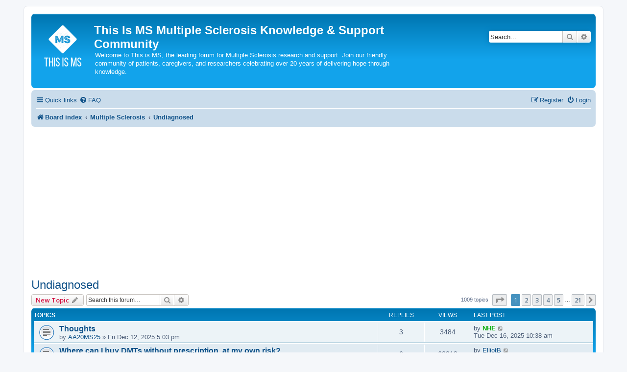

--- FILE ---
content_type: text/html; charset=UTF-8
request_url: https://www.thisisms.com/forum/viewforum.php?f=54&sid=6cb7b93644eb461032f578223c2af936
body_size: 15309
content:
<!DOCTYPE html>
<html dir="ltr" lang="en-us">
<head>
<meta charset="utf-8" />
<meta http-equiv="X-UA-Compatible" content="IE=edge">
<meta name="viewport" content="width=device-width, initial-scale=1" />

<title>Undiagnosed - This Is MS Multiple Sclerosis Knowledge &amp; Support Community</title>


	<link rel="canonical" href="https://www.thisisms.com/forum/viewforum.php?f=54">

<!--
	phpBB style name: prosilver
	Based on style:   prosilver (this is the default phpBB3 style)
	Original author:  Tom Beddard ( http://www.subBlue.com/ )
	Modified by:
-->

<link rel="preconnect" href="https://fonts.googleapis.com" crossorigin>
<link rel="preconnect" href="https://fonts.gstatic.com" crossorigin>
<link rel="preconnect" href="https://maxcdn.bootstrapcdn.com" crossorigin>

<script>
	WebFontConfig = {
		google: {
			families: ['Open+Sans:300,300i,400,400i,600,600i,700,700i,800,800i&subset=cyrillic,cyrillic-ext,greek,greek-ext,latin-ext,vietnamese']
		}
	};

	(function(d) {
		var wf = d.createElement('script'), s = d.scripts[0];
		wf.src = 'https://cdn.jsdelivr.net/npm/webfontloader@1.6.28/webfontloader.min.js';
		wf.async = true;
		s.parentNode.insertBefore(wf, s);
	})(document);
</script>
<link href="https://maxcdn.bootstrapcdn.com/font-awesome/4.7.0/css/font-awesome.min.css" rel="stylesheet">
<link href="./styles/prosilver/theme/stylesheet.css?assets_version=89" rel="stylesheet">
<link href="./styles/prosilver/theme/en_us/stylesheet.css?assets_version=89" rel="stylesheet">




<!--[if lte IE 9]>
	<link href="./styles/prosilver/theme/tweaks.css?assets_version=89" rel="stylesheet">
<![endif]-->


<link href="./ext/vse/abbc3/styles/all/theme/abbc3_common.min.css?assets_version=89" rel="stylesheet" media="screen" />
<link href="./ext/phpbb/ads/styles/all/theme/phpbbads.css?assets_version=89" rel="stylesheet" media="screen" />



					<script>
			(function(i,s,o,g,r,a,m){i['GoogleAnalyticsObject']=r;i[r]=i[r]||function(){
			(i[r].q=i[r].q||[]).push(arguments)},i[r].l=1*new Date();a=s.createElement(o),
			m=s.getElementsByTagName(o)[0];a.async=1;a.src=g;m.parentNode.insertBefore(a,m)
			})(window,document,'script','//www.google-analytics.com/analytics.js','ga');

			ga('create', 'UA-669161-4', 'auto');
						ga('set', 'anonymizeIp', true);			ga('send', 'pageview');
		</script>
	<!-- Adsense tserk modified-->
<script async src="//pagead2.googlesyndication.com/pagead/js/adsbygoogle.js"></script>
<script>
     (adsbygoogle = window.adsbygoogle || []).push({
          google_ad_client: "ca-pub-0187504462327108",
          enable_page_level_ads: true
     });
</script>
<!-- FAVICON and Opengraph tserk modified-->
<link rel="apple-touch-icon" sizes="180x180" href="/apple-touch-icon.png?v=OmJRWRGvdY">
<link rel="icon" type="image/png" sizes="32x32" href="/favicon-32x32.png?v=OmJRWRGvdY">
<link rel="icon" type="image/png" sizes="16x16" href="/favicon-16x16.png?v=OmJRWRGvdY">
<link rel="manifest" href="/site.webmanifest?v=OmJRWRGvdY">
<link rel="mask-icon" href="/safari-pinned-tab.svg?v=OmJRWRGvdY" color="#5bbad5">
<link rel="shortcut icon" href="/favicon.ico?v=OmJRWRGvdY">
<meta name="msapplication-TileColor" content="#2d89ef">
<meta name="theme-color" content="#ffffff">
<meta property="og:image:width" content="182">
<meta property="og:image:height" content="95">
<meta property="og:title" content="Undiagnosed - This Is MS Multiple Sclerosis Knowledge &amp; Support Community">
<meta property="og:image" content="http://www.thisisms.com/logos/thisisms-logo.png">
<!-- FAVICON end -->
</head>
<body id="phpbb" class="nojs notouch section-viewforum ltr ">


<div id="wrap" class="wrap">
	<a id="top" class="top-anchor" accesskey="t"></a>
	<div id="page-header">
		<div class="headerbar" role="banner">
					<div class="inner">

			<div id="site-description" class="site-description">
		<a id="logo" class="logo" href="./index.php?sid=0aa4c0c371fd58be17fc5aa47ddf1056" title="Board index">
					<span class="site_logo"></span>
				</a>
				<h1>This Is MS Multiple Sclerosis Knowledge &amp; Support Community</h1>
				<p style="margin-left:125px;">Welcome to This is MS, the leading forum for Multiple Sclerosis research and support. Join our friendly community of patients, caregivers, and researchers celebrating over 20 years of delivering hope through knowledge.</p>
				<p class="skiplink"><a href="#start_here">Skip to content</a></p>
			</div>

									<div id="search-box" class="search-box search-header" role="search">
				<form action="./search.php?sid=0aa4c0c371fd58be17fc5aa47ddf1056" method="get" id="search">
				<fieldset>
					<input name="keywords" id="keywords" type="search" maxlength="128" title="Search for keywords" class="inputbox search tiny" size="20" value="" placeholder="Search…" />
					<button class="button button-search" type="submit" title="Search">
						<i class="icon fa-search fa-fw" aria-hidden="true"></i><span class="sr-only">Search</span>
					</button>
					<a href="./search.php?sid=0aa4c0c371fd58be17fc5aa47ddf1056" class="button button-search-end" title="Advanced search">
						<i class="icon fa-cog fa-fw" aria-hidden="true"></i><span class="sr-only">Advanced search</span>
					</a>
					<input type="hidden" name="sid" value="0aa4c0c371fd58be17fc5aa47ddf1056" />

				</fieldset>
				</form>
			</div>
						
			</div>
					</div>
				<div class="navbar" role="navigation">
	<div class="inner">

	<ul id="nav-main" class="nav-main linklist" role="menubar">

		<li id="quick-links" class="quick-links dropdown-container responsive-menu" data-skip-responsive="true">
			<a href="#" class="dropdown-trigger">
				<i class="icon fa-bars fa-fw" aria-hidden="true"></i><span>Quick links</span>
			</a>
			<div class="dropdown">
				<div class="pointer"><div class="pointer-inner"></div></div>
				<ul class="dropdown-contents" role="menu">
					
											<li class="separator"></li>
																									<li>
								<a href="./search.php?search_id=unanswered&amp;sid=0aa4c0c371fd58be17fc5aa47ddf1056" role="menuitem">
									<i class="icon fa-file-o fa-fw icon-gray" aria-hidden="true"></i><span>Unanswered topics</span>
								</a>
							</li>
							<li>
								<a href="./search.php?search_id=active_topics&amp;sid=0aa4c0c371fd58be17fc5aa47ddf1056" role="menuitem">
									<i class="icon fa-file-o fa-fw icon-blue" aria-hidden="true"></i><span>Active topics</span>
								</a>
							</li>
							<li class="separator"></li>
							<li>
								<a href="./search.php?sid=0aa4c0c371fd58be17fc5aa47ddf1056" role="menuitem">
									<i class="icon fa-search fa-fw" aria-hidden="true"></i><span>Search</span>
								</a>
							</li>
					
										<li class="separator"></li>

									</ul>
			</div>
		</li>

				<li data-skip-responsive="true">
			<a href="/forum/help/faq?sid=0aa4c0c371fd58be17fc5aa47ddf1056" rel="help" title="Frequently Asked Questions" role="menuitem">
				<i class="icon fa-question-circle fa-fw" aria-hidden="true"></i><span>FAQ</span>
			</a>
		</li>
						
			<li class="rightside"  data-skip-responsive="true">
			<a href="./ucp.php?mode=login&amp;redirect=viewforum.php%3Ff%3D54&amp;sid=0aa4c0c371fd58be17fc5aa47ddf1056" title="Login" accesskey="x" role="menuitem">
				<i class="icon fa-power-off fa-fw" aria-hidden="true"></i><span>Login</span>
			</a>
		</li>
					<li class="rightside" data-skip-responsive="true">
				<a href="./ucp.php?mode=register&amp;sid=0aa4c0c371fd58be17fc5aa47ddf1056" role="menuitem">
					<i class="icon fa-pencil-square-o  fa-fw" aria-hidden="true"></i><span>Register</span>
				</a>
			</li>
						</ul>

	<ul id="nav-breadcrumbs" class="nav-breadcrumbs linklist navlinks" role="menubar">
				
		
		<li class="breadcrumbs" itemscope itemtype="https://schema.org/BreadcrumbList">

			
							<span class="crumb" itemtype="https://schema.org/ListItem" itemprop="itemListElement" itemscope><a itemprop="item" href="./index.php?sid=0aa4c0c371fd58be17fc5aa47ddf1056" accesskey="h" data-navbar-reference="index"><i class="icon fa-home fa-fw"></i><span itemprop="name">Board index</span></a><meta itemprop="position" content="1" /></span>

											
								<span class="crumb" itemtype="https://schema.org/ListItem" itemprop="itemListElement" itemscope data-forum-id="46"><a itemprop="item" href="./viewforum.php?f=46&amp;sid=0aa4c0c371fd58be17fc5aa47ddf1056"><span itemprop="name">Multiple Sclerosis</span></a><meta itemprop="position" content="2" /></span>
															
								<span class="crumb" itemtype="https://schema.org/ListItem" itemprop="itemListElement" itemscope data-forum-id="54"><a itemprop="item" href="./viewforum.php?f=54&amp;sid=0aa4c0c371fd58be17fc5aa47ddf1056"><span itemprop="name">Undiagnosed</span></a><meta itemprop="position" content="3" /></span>
							
					</li>

		
					<li class="rightside responsive-search">
				<a href="./search.php?sid=0aa4c0c371fd58be17fc5aa47ddf1056" title="View the advanced search options" role="menuitem">
					<i class="icon fa-search fa-fw" aria-hidden="true"></i><span class="sr-only">Search</span>
				</a>
			</li>
			</ul>

	</div>
</div>
	</div>

	
	<a id="start_here" class="anchor"></a>
	<div id="page-body" class="page-body" role="main">
		
		<h2 class="forum-title"><a href="./viewforum.php?f=54&amp;sid=0aa4c0c371fd58be17fc5aa47ddf1056">Undiagnosed</a></h2>
<div>
	<!-- NOTE: remove the style="display: none" when you want to have the forum description on the forum body -->
	<div style="display: none !important;">This is the place to ask questions if you have symptoms that suggest MS, but aren't yet diagnosed.<br /></div>	</div>



	<div class="action-bar bar-top">

				
		<a href="./posting.php?mode=post&amp;f=54&amp;sid=0aa4c0c371fd58be17fc5aa47ddf1056" class="button" title="Post a new topic">
							<span>New Topic</span> <i class="icon fa-pencil fa-fw" aria-hidden="true"></i>
					</a>
				
			<div class="search-box" role="search">
			<form method="get" id="forum-search" action="./search.php?sid=0aa4c0c371fd58be17fc5aa47ddf1056">
			<fieldset>
				<input class="inputbox search tiny" type="search" name="keywords" id="search_keywords" size="20" placeholder="Search this forum…" />
				<button class="button button-search" type="submit" title="Search">
					<i class="icon fa-search fa-fw" aria-hidden="true"></i><span class="sr-only">Search</span>
				</button>
				<a href="./search.php?fid%5B%5D=54&amp;sid=0aa4c0c371fd58be17fc5aa47ddf1056" class="button button-search-end" title="Advanced search">
					<i class="icon fa-cog fa-fw" aria-hidden="true"></i><span class="sr-only">Advanced search</span>
				</a>
				<input type="hidden" name="fid[0]" value="54" />
<input type="hidden" name="sid" value="0aa4c0c371fd58be17fc5aa47ddf1056" />

			</fieldset>
			</form>
		</div>
	
	<div class="pagination">
				1009 topics
					<ul>
	<li class="dropdown-container dropdown-button-control dropdown-page-jump page-jump">
		<a class="button button-icon-only dropdown-trigger" href="#" title="Click to jump to page…" role="button"><i class="icon fa-level-down fa-rotate-270" aria-hidden="true"></i><span class="sr-only">Page <strong>1</strong> of <strong>21</strong></span></a>
		<div class="dropdown">
			<div class="pointer"><div class="pointer-inner"></div></div>
			<ul class="dropdown-contents">
				<li>Jump to page:</li>
				<li class="page-jump-form">
					<input type="number" name="page-number" min="1" max="999999" title="Enter the page number you wish to go to" class="inputbox tiny" data-per-page="50" data-base-url=".&#x2F;viewforum.php&#x3F;f&#x3D;54&amp;amp&#x3B;sid&#x3D;0aa4c0c371fd58be17fc5aa47ddf1056" data-start-name="start" />
					<input class="button2" value="Go" type="button" />
				</li>
			</ul>
		</div>
	</li>
		<li class="active"><span>1</span></li>
				<li><a class="button" href="./viewforum.php?f=54&amp;sid=0aa4c0c371fd58be17fc5aa47ddf1056&amp;start=50" role="button">2</a></li>
				<li><a class="button" href="./viewforum.php?f=54&amp;sid=0aa4c0c371fd58be17fc5aa47ddf1056&amp;start=100" role="button">3</a></li>
				<li><a class="button" href="./viewforum.php?f=54&amp;sid=0aa4c0c371fd58be17fc5aa47ddf1056&amp;start=150" role="button">4</a></li>
				<li><a class="button" href="./viewforum.php?f=54&amp;sid=0aa4c0c371fd58be17fc5aa47ddf1056&amp;start=200" role="button">5</a></li>
			<li class="ellipsis" role="separator"><span>…</span></li>
				<li><a class="button" href="./viewforum.php?f=54&amp;sid=0aa4c0c371fd58be17fc5aa47ddf1056&amp;start=1000" role="button">21</a></li>
				<li class="arrow next"><a class="button button-icon-only" href="./viewforum.php?f=54&amp;sid=0aa4c0c371fd58be17fc5aa47ddf1056&amp;start=50" rel="next" role="button"><i class="icon fa-chevron-right fa-fw" aria-hidden="true"></i><span class="sr-only">Next</span></a></li>
	</ul>
			</div>

	</div>




	
			<div class="forumbg">
		<div class="inner">
		<ul class="topiclist">
			<li class="header">
				<dl class="row-item">
					<dt><div class="list-inner">Topics</div></dt>
					<dd class="posts">Replies</dd>
					<dd class="views">Views</dd>
					<dd class="lastpost"><span>Last post</span></dd>
				</dl>
			</li>
		</ul>
		<ul class="topiclist topics">
	
				<li class="row bg1">
						<dl class="row-item topic_read">
				<dt title="No unread posts">
										<div class="list-inner">
																		<a href="./viewtopic.php?t=32833&amp;sid=0aa4c0c371fd58be17fc5aa47ddf1056" class="topictitle">Thoughts</a>																								<br />
						
												<div class="responsive-show" style="display: none;">
							Last post by <a href="./memberlist.php?mode=viewprofile&amp;u=1166&amp;sid=0aa4c0c371fd58be17fc5aa47ddf1056" style="color: #00AA00;" class="username-coloured">NHE</a> &laquo; <a href="./viewtopic.php?t=32833&amp;p=264945&amp;sid=0aa4c0c371fd58be17fc5aa47ddf1056#p264945" title="Go to last post"><time datetime="2025-12-16T18:38:05+00:00">Tue Dec 16, 2025 10:38 am</time></a>
													</div>
														<span class="responsive-show left-box" style="display: none;">Replies: <strong>3</strong></span>
													
						<div class="topic-poster responsive-hide left-box">
																												by <a href="./memberlist.php?mode=viewprofile&amp;u=23322&amp;sid=0aa4c0c371fd58be17fc5aa47ddf1056" class="username">AA20MS25</a> &raquo; <time datetime="2025-12-13T01:03:32+00:00">Fri Dec 12, 2025 5:03 pm</time>
																				</div>

						
											</div>
				</dt>
				<dd class="posts">3 <dfn>Replies</dfn></dd>
				<dd class="views">3484 <dfn>Views</dfn></dd>
				<dd class="lastpost">
					<span><dfn>Last post </dfn>by <a href="./memberlist.php?mode=viewprofile&amp;u=1166&amp;sid=0aa4c0c371fd58be17fc5aa47ddf1056" style="color: #00AA00;" class="username-coloured">NHE</a>													<a href="./viewtopic.php?t=32833&amp;p=264945&amp;sid=0aa4c0c371fd58be17fc5aa47ddf1056#p264945" title="Go to last post">
								<i class="icon fa-external-link-square fa-fw icon-lightgray icon-md" aria-hidden="true"></i><span class="sr-only"></span>
							</a>
												<br /><time datetime="2025-12-16T18:38:05+00:00">Tue Dec 16, 2025 10:38 am</time>
					</span>
				</dd>
			</dl>
					</li>
		
	

	
	
				<li class="row bg2">
						<dl class="row-item topic_read">
				<dt title="No unread posts">
										<div class="list-inner">
																		<a href="./viewtopic.php?t=32171&amp;sid=0aa4c0c371fd58be17fc5aa47ddf1056" class="topictitle">Where can I buy DMTs without prescription, at my own risk?</a>																								<br />
						
												<div class="responsive-show" style="display: none;">
							Last post by <a href="./memberlist.php?mode=viewprofile&amp;u=15911&amp;sid=0aa4c0c371fd58be17fc5aa47ddf1056" class="username">ElliotB</a> &laquo; <a href="./viewtopic.php?t=32171&amp;p=263455&amp;sid=0aa4c0c371fd58be17fc5aa47ddf1056#p263455" title="Go to last post"><time datetime="2024-02-05T11:54:02+00:00">Mon Feb 05, 2024 3:54 am</time></a>
													</div>
														<span class="responsive-show left-box" style="display: none;">Replies: <strong>6</strong></span>
													
						<div class="topic-poster responsive-hide left-box">
																												by <a href="./memberlist.php?mode=viewprofile&amp;u=23105&amp;sid=0aa4c0c371fd58be17fc5aa47ddf1056" class="username">JohnC777</a> &raquo; <time datetime="2022-04-10T17:04:01+00:00">Sun Apr 10, 2022 9:04 am</time>
																				</div>

						
											</div>
				</dt>
				<dd class="posts">6 <dfn>Replies</dfn></dd>
				<dd class="views">68213 <dfn>Views</dfn></dd>
				<dd class="lastpost">
					<span><dfn>Last post </dfn>by <a href="./memberlist.php?mode=viewprofile&amp;u=15911&amp;sid=0aa4c0c371fd58be17fc5aa47ddf1056" class="username">ElliotB</a>													<a href="./viewtopic.php?t=32171&amp;p=263455&amp;sid=0aa4c0c371fd58be17fc5aa47ddf1056#p263455" title="Go to last post">
								<i class="icon fa-external-link-square fa-fw icon-lightgray icon-md" aria-hidden="true"></i><span class="sr-only"></span>
							</a>
												<br /><time datetime="2024-02-05T11:54:02+00:00">Mon Feb 05, 2024 3:54 am</time>
					</span>
				</dd>
			</dl>
					</li>
		
	

	
	
				<li class="row bg1">
						<dl class="row-item topic_read">
				<dt title="No unread posts">
										<div class="list-inner">
																		<a href="./viewtopic.php?t=32493&amp;sid=0aa4c0c371fd58be17fc5aa47ddf1056" class="topictitle">Misdiagnosis of MS is common</a>																								<br />
						
												<div class="responsive-show" style="display: none;">
							Last post by <a href="./memberlist.php?mode=viewprofile&amp;u=1166&amp;sid=0aa4c0c371fd58be17fc5aa47ddf1056" style="color: #00AA00;" class="username-coloured">NHE</a> &laquo; <a href="./viewtopic.php?t=32493&amp;p=263158&amp;sid=0aa4c0c371fd58be17fc5aa47ddf1056#p263158" title="Go to last post"><time datetime="2023-11-03T22:07:59+00:00">Fri Nov 03, 2023 2:07 pm</time></a>
													</div>
													
						<div class="topic-poster responsive-hide left-box">
																												by <a href="./memberlist.php?mode=viewprofile&amp;u=1166&amp;sid=0aa4c0c371fd58be17fc5aa47ddf1056" style="color: #00AA00;" class="username-coloured">NHE</a> &raquo; <time datetime="2023-11-03T22:07:59+00:00">Fri Nov 03, 2023 2:07 pm</time>
																				</div>

						
											</div>
				</dt>
				<dd class="posts">0 <dfn>Replies</dfn></dd>
				<dd class="views">14994 <dfn>Views</dfn></dd>
				<dd class="lastpost">
					<span><dfn>Last post </dfn>by <a href="./memberlist.php?mode=viewprofile&amp;u=1166&amp;sid=0aa4c0c371fd58be17fc5aa47ddf1056" style="color: #00AA00;" class="username-coloured">NHE</a>													<a href="./viewtopic.php?t=32493&amp;p=263158&amp;sid=0aa4c0c371fd58be17fc5aa47ddf1056#p263158" title="Go to last post">
								<i class="icon fa-external-link-square fa-fw icon-lightgray icon-md" aria-hidden="true"></i><span class="sr-only"></span>
							</a>
												<br /><time datetime="2023-11-03T22:07:59+00:00">Fri Nov 03, 2023 2:07 pm</time>
					</span>
				</dd>
			</dl>
					</li>
		
	

	
	
				<li class="row bg2">
						<dl class="row-item topic_read">
				<dt title="No unread posts">
										<div class="list-inner">
																		<a href="./viewtopic.php?t=32439&amp;sid=0aa4c0c371fd58be17fc5aa47ddf1056" class="topictitle">Brain MRI</a>																								<br />
						
												<div class="responsive-show" style="display: none;">
							Last post by <a href="./memberlist.php?mode=viewprofile&amp;u=1166&amp;sid=0aa4c0c371fd58be17fc5aa47ddf1056" style="color: #00AA00;" class="username-coloured">NHE</a> &laquo; <a href="./viewtopic.php?t=32439&amp;p=262988&amp;sid=0aa4c0c371fd58be17fc5aa47ddf1056#p262988" title="Go to last post"><time datetime="2023-08-16T06:27:52+00:00">Tue Aug 15, 2023 10:27 pm</time></a>
													</div>
														<span class="responsive-show left-box" style="display: none;">Replies: <strong>2</strong></span>
													
						<div class="topic-poster responsive-hide left-box">
																												by <a href="./memberlist.php?mode=viewprofile&amp;u=23216&amp;sid=0aa4c0c371fd58be17fc5aa47ddf1056" class="username">brightrealtor</a> &raquo; <time datetime="2023-08-16T00:52:41+00:00">Tue Aug 15, 2023 4:52 pm</time>
																				</div>

						
											</div>
				</dt>
				<dd class="posts">2 <dfn>Replies</dfn></dd>
				<dd class="views">12906 <dfn>Views</dfn></dd>
				<dd class="lastpost">
					<span><dfn>Last post </dfn>by <a href="./memberlist.php?mode=viewprofile&amp;u=1166&amp;sid=0aa4c0c371fd58be17fc5aa47ddf1056" style="color: #00AA00;" class="username-coloured">NHE</a>													<a href="./viewtopic.php?t=32439&amp;p=262988&amp;sid=0aa4c0c371fd58be17fc5aa47ddf1056#p262988" title="Go to last post">
								<i class="icon fa-external-link-square fa-fw icon-lightgray icon-md" aria-hidden="true"></i><span class="sr-only"></span>
							</a>
												<br /><time datetime="2023-08-16T06:27:52+00:00">Tue Aug 15, 2023 10:27 pm</time>
					</span>
				</dd>
			</dl>
					</li>
		
	

	
	
				<li class="row bg1">
						<dl class="row-item topic_read_hot">
				<dt title="No unread posts">
										<div class="list-inner">
																		<a href="./viewtopic.php?t=32403&amp;sid=0aa4c0c371fd58be17fc5aa47ddf1056" class="topictitle">Bodyheat issue</a>																								<br />
						
												<div class="responsive-show" style="display: none;">
							Last post by <a href="./memberlist.php?mode=viewprofile&amp;u=4347&amp;sid=0aa4c0c371fd58be17fc5aa47ddf1056" style="color: #00AA00;" class="username-coloured">Scott1</a> &laquo; <a href="./viewtopic.php?t=32403&amp;p=262936&amp;sid=0aa4c0c371fd58be17fc5aa47ddf1056#p262936" title="Go to last post"><time datetime="2023-07-05T05:44:29+00:00">Tue Jul 04, 2023 9:44 pm</time></a>
													</div>
														<span class="responsive-show left-box" style="display: none;">Replies: <strong>13</strong></span>
													
						<div class="topic-poster responsive-hide left-box">
																												by <a href="./memberlist.php?mode=viewprofile&amp;u=16924&amp;sid=0aa4c0c371fd58be17fc5aa47ddf1056" class="username">Ataxia</a> &raquo; <time datetime="2023-05-27T23:22:30+00:00">Sat May 27, 2023 3:22 pm</time>
																				</div>

						
											</div>
				</dt>
				<dd class="posts">13 <dfn>Replies</dfn></dd>
				<dd class="views">12846 <dfn>Views</dfn></dd>
				<dd class="lastpost">
					<span><dfn>Last post </dfn>by <a href="./memberlist.php?mode=viewprofile&amp;u=4347&amp;sid=0aa4c0c371fd58be17fc5aa47ddf1056" style="color: #00AA00;" class="username-coloured">Scott1</a>													<a href="./viewtopic.php?t=32403&amp;p=262936&amp;sid=0aa4c0c371fd58be17fc5aa47ddf1056#p262936" title="Go to last post">
								<i class="icon fa-external-link-square fa-fw icon-lightgray icon-md" aria-hidden="true"></i><span class="sr-only"></span>
							</a>
												<br /><time datetime="2023-07-05T05:44:29+00:00">Tue Jul 04, 2023 9:44 pm</time>
					</span>
				</dd>
			</dl>
					</li>
		
	

	
	
				<li class="row bg2">
						<dl class="row-item topic_read">
				<dt title="No unread posts">
										<div class="list-inner">
																		<a href="./viewtopic.php?t=32368&amp;sid=0aa4c0c371fd58be17fc5aa47ddf1056" class="topictitle">Symptoms at 18 years old</a>																								<br />
						
												<div class="responsive-show" style="display: none;">
							Last post by <a href="./memberlist.php?mode=viewprofile&amp;u=21009&amp;sid=0aa4c0c371fd58be17fc5aa47ddf1056" class="username">Zyklon</a> &laquo; <a href="./viewtopic.php?t=32368&amp;p=262812&amp;sid=0aa4c0c371fd58be17fc5aa47ddf1056#p262812" title="Go to last post"><time datetime="2023-05-04T09:12:18+00:00">Thu May 04, 2023 1:12 am</time></a>
													</div>
														<span class="responsive-show left-box" style="display: none;">Replies: <strong>4</strong></span>
													
						<div class="topic-poster responsive-hide left-box">
																												by <a href="./memberlist.php?mode=viewprofile&amp;u=23193&amp;sid=0aa4c0c371fd58be17fc5aa47ddf1056" class="username">stefanialopardo</a> &raquo; <time datetime="2023-04-18T12:35:31+00:00">Tue Apr 18, 2023 4:35 am</time>
																				</div>

						
											</div>
				</dt>
				<dd class="posts">4 <dfn>Replies</dfn></dd>
				<dd class="views">12367 <dfn>Views</dfn></dd>
				<dd class="lastpost">
					<span><dfn>Last post </dfn>by <a href="./memberlist.php?mode=viewprofile&amp;u=21009&amp;sid=0aa4c0c371fd58be17fc5aa47ddf1056" class="username">Zyklon</a>													<a href="./viewtopic.php?t=32368&amp;p=262812&amp;sid=0aa4c0c371fd58be17fc5aa47ddf1056#p262812" title="Go to last post">
								<i class="icon fa-external-link-square fa-fw icon-lightgray icon-md" aria-hidden="true"></i><span class="sr-only"></span>
							</a>
												<br /><time datetime="2023-05-04T09:12:18+00:00">Thu May 04, 2023 1:12 am</time>
					</span>
				</dd>
			</dl>
					</li>
		
	

	
	
				<li class="row bg1">
						<dl class="row-item topic_read">
				<dt title="No unread posts">
										<div class="list-inner">
																		<a href="./viewtopic.php?t=32321&amp;sid=0aa4c0c371fd58be17fc5aa47ddf1056" class="topictitle">Twitching and now upper leg Muscle spasms in morning</a>																								<br />
						
												<div class="responsive-show" style="display: none;">
							Last post by <a href="./memberlist.php?mode=viewprofile&amp;u=2538&amp;sid=0aa4c0c371fd58be17fc5aa47ddf1056" style="color: #00AA00;" class="username-coloured">jimmylegs</a> &laquo; <a href="./viewtopic.php?t=32321&amp;p=262601&amp;sid=0aa4c0c371fd58be17fc5aa47ddf1056#p262601" title="Go to last post"><time datetime="2023-01-24T14:45:11+00:00">Tue Jan 24, 2023 6:45 am</time></a>
													</div>
														<span class="responsive-show left-box" style="display: none;">Replies: <strong>4</strong></span>
													
						<div class="topic-poster responsive-hide left-box">
																												by <a href="./memberlist.php?mode=viewprofile&amp;u=23175&amp;sid=0aa4c0c371fd58be17fc5aa47ddf1056" class="username">Dnfm23</a> &raquo; <time datetime="2023-01-23T00:20:08+00:00">Sun Jan 22, 2023 4:20 pm</time>
																				</div>

						
											</div>
				</dt>
				<dd class="posts">4 <dfn>Replies</dfn></dd>
				<dd class="views">11188 <dfn>Views</dfn></dd>
				<dd class="lastpost">
					<span><dfn>Last post </dfn>by <a href="./memberlist.php?mode=viewprofile&amp;u=2538&amp;sid=0aa4c0c371fd58be17fc5aa47ddf1056" style="color: #00AA00;" class="username-coloured">jimmylegs</a>													<a href="./viewtopic.php?t=32321&amp;p=262601&amp;sid=0aa4c0c371fd58be17fc5aa47ddf1056#p262601" title="Go to last post">
								<i class="icon fa-external-link-square fa-fw icon-lightgray icon-md" aria-hidden="true"></i><span class="sr-only"></span>
							</a>
												<br /><time datetime="2023-01-24T14:45:11+00:00">Tue Jan 24, 2023 6:45 am</time>
					</span>
				</dd>
			</dl>
					</li>
		
	

	
	
				<li class="row bg2">
						<dl class="row-item topic_read">
				<dt title="No unread posts">
										<div class="list-inner">
																		<a href="./viewtopic.php?t=32252&amp;sid=0aa4c0c371fd58be17fc5aa47ddf1056" class="topictitle">Spasticity when awakening - Feet Forced Outwards</a>																								<br />
						
												<div class="responsive-show" style="display: none;">
							Last post by <a href="./memberlist.php?mode=viewprofile&amp;u=2538&amp;sid=0aa4c0c371fd58be17fc5aa47ddf1056" style="color: #00AA00;" class="username-coloured">jimmylegs</a> &laquo; <a href="./viewtopic.php?t=32252&amp;p=262599&amp;sid=0aa4c0c371fd58be17fc5aa47ddf1056#p262599" title="Go to last post"><time datetime="2023-01-23T23:01:13+00:00">Mon Jan 23, 2023 3:01 pm</time></a>
													</div>
														<span class="responsive-show left-box" style="display: none;">Replies: <strong>5</strong></span>
													
						<div class="topic-poster responsive-hide left-box">
																												by <a href="./memberlist.php?mode=viewprofile&amp;u=23139&amp;sid=0aa4c0c371fd58be17fc5aa47ddf1056" class="username">wisteria</a> &raquo; <time datetime="2022-09-23T23:56:00+00:00">Fri Sep 23, 2022 3:56 pm</time>
																				</div>

						
											</div>
				</dt>
				<dd class="posts">5 <dfn>Replies</dfn></dd>
				<dd class="views">12774 <dfn>Views</dfn></dd>
				<dd class="lastpost">
					<span><dfn>Last post </dfn>by <a href="./memberlist.php?mode=viewprofile&amp;u=2538&amp;sid=0aa4c0c371fd58be17fc5aa47ddf1056" style="color: #00AA00;" class="username-coloured">jimmylegs</a>													<a href="./viewtopic.php?t=32252&amp;p=262599&amp;sid=0aa4c0c371fd58be17fc5aa47ddf1056#p262599" title="Go to last post">
								<i class="icon fa-external-link-square fa-fw icon-lightgray icon-md" aria-hidden="true"></i><span class="sr-only"></span>
							</a>
												<br /><time datetime="2023-01-23T23:01:13+00:00">Mon Jan 23, 2023 3:01 pm</time>
					</span>
				</dd>
			</dl>
					</li>
		
	

	
	
				<li class="row bg1">
						<dl class="row-item topic_read_hot">
				<dt title="No unread posts">
										<div class="list-inner">
																		<a href="./viewtopic.php?t=32315&amp;sid=0aa4c0c371fd58be17fc5aa47ddf1056" class="topictitle">Is this MS Hug and other questions</a>																								<br />
						
												<div class="responsive-show" style="display: none;">
							Last post by <a href="./memberlist.php?mode=viewprofile&amp;u=2538&amp;sid=0aa4c0c371fd58be17fc5aa47ddf1056" style="color: #00AA00;" class="username-coloured">jimmylegs</a> &laquo; <a href="./viewtopic.php?t=32315&amp;p=262574&amp;sid=0aa4c0c371fd58be17fc5aa47ddf1056#p262574" title="Go to last post"><time datetime="2023-01-14T18:31:33+00:00">Sat Jan 14, 2023 10:31 am</time></a>
													</div>
														<span class="responsive-show left-box" style="display: none;">Replies: <strong>9</strong></span>
													
						<div class="topic-poster responsive-hide left-box">
																												by <a href="./memberlist.php?mode=viewprofile&amp;u=23172&amp;sid=0aa4c0c371fd58be17fc5aa47ddf1056" class="username">milknhoney</a> &raquo; <time datetime="2023-01-12T01:35:09+00:00">Wed Jan 11, 2023 5:35 pm</time>
																				</div>

						
											</div>
				</dt>
				<dd class="posts">9 <dfn>Replies</dfn></dd>
				<dd class="views">17386 <dfn>Views</dfn></dd>
				<dd class="lastpost">
					<span><dfn>Last post </dfn>by <a href="./memberlist.php?mode=viewprofile&amp;u=2538&amp;sid=0aa4c0c371fd58be17fc5aa47ddf1056" style="color: #00AA00;" class="username-coloured">jimmylegs</a>													<a href="./viewtopic.php?t=32315&amp;p=262574&amp;sid=0aa4c0c371fd58be17fc5aa47ddf1056#p262574" title="Go to last post">
								<i class="icon fa-external-link-square fa-fw icon-lightgray icon-md" aria-hidden="true"></i><span class="sr-only"></span>
							</a>
												<br /><time datetime="2023-01-14T18:31:33+00:00">Sat Jan 14, 2023 10:31 am</time>
					</span>
				</dd>
			</dl>
					</li>
		
	

	
	
				<li class="row bg2">
						<dl class="row-item topic_read">
				<dt title="No unread posts">
										<div class="list-inner">
																		<a href="./viewtopic.php?t=32309&amp;sid=0aa4c0c371fd58be17fc5aa47ddf1056" class="topictitle">Temporary hand paralysis years ago. MS?</a>																								<br />
						
												<div class="responsive-show" style="display: none;">
							Last post by <a href="./memberlist.php?mode=viewprofile&amp;u=23169&amp;sid=0aa4c0c371fd58be17fc5aa47ddf1056" class="username">NikkiWill</a> &laquo; <a href="./viewtopic.php?t=32309&amp;p=262544&amp;sid=0aa4c0c371fd58be17fc5aa47ddf1056#p262544" title="Go to last post"><time datetime="2023-01-05T16:57:12+00:00">Thu Jan 05, 2023 8:57 am</time></a>
													</div>
														<span class="responsive-show left-box" style="display: none;">Replies: <strong>4</strong></span>
													
						<div class="topic-poster responsive-hide left-box">
																												by <a href="./memberlist.php?mode=viewprofile&amp;u=23169&amp;sid=0aa4c0c371fd58be17fc5aa47ddf1056" class="username">NikkiWill</a> &raquo; <time datetime="2023-01-04T23:06:51+00:00">Wed Jan 04, 2023 3:06 pm</time>
																				</div>

						
											</div>
				</dt>
				<dd class="posts">4 <dfn>Replies</dfn></dd>
				<dd class="views">10920 <dfn>Views</dfn></dd>
				<dd class="lastpost">
					<span><dfn>Last post </dfn>by <a href="./memberlist.php?mode=viewprofile&amp;u=23169&amp;sid=0aa4c0c371fd58be17fc5aa47ddf1056" class="username">NikkiWill</a>													<a href="./viewtopic.php?t=32309&amp;p=262544&amp;sid=0aa4c0c371fd58be17fc5aa47ddf1056#p262544" title="Go to last post">
								<i class="icon fa-external-link-square fa-fw icon-lightgray icon-md" aria-hidden="true"></i><span class="sr-only"></span>
							</a>
												<br /><time datetime="2023-01-05T16:57:12+00:00">Thu Jan 05, 2023 8:57 am</time>
					</span>
				</dd>
			</dl>
					</li>
		
	

	
	
				<li class="row bg1">
						<dl class="row-item topic_read">
				<dt title="No unread posts">
										<div class="list-inner">
																		<a href="./viewtopic.php?t=32257&amp;sid=0aa4c0c371fd58be17fc5aa47ddf1056" class="topictitle">MS Mimics</a>																								<br />
						
												<div class="responsive-show" style="display: none;">
							Last post by <a href="./memberlist.php?mode=viewprofile&amp;u=1166&amp;sid=0aa4c0c371fd58be17fc5aa47ddf1056" style="color: #00AA00;" class="username-coloured">NHE</a> &laquo; <a href="./viewtopic.php?t=32257&amp;p=262510&amp;sid=0aa4c0c371fd58be17fc5aa47ddf1056#p262510" title="Go to last post"><time datetime="2022-12-17T17:01:41+00:00">Sat Dec 17, 2022 9:01 am</time></a>
													</div>
														<span class="responsive-show left-box" style="display: none;">Replies: <strong>4</strong></span>
													
						<div class="topic-poster responsive-hide left-box">
																												by <a href="./memberlist.php?mode=viewprofile&amp;u=1166&amp;sid=0aa4c0c371fd58be17fc5aa47ddf1056" style="color: #00AA00;" class="username-coloured">NHE</a> &raquo; <time datetime="2022-10-09T22:28:38+00:00">Sun Oct 09, 2022 2:28 pm</time>
																				</div>

						
											</div>
				</dt>
				<dd class="posts">4 <dfn>Replies</dfn></dd>
				<dd class="views">9989 <dfn>Views</dfn></dd>
				<dd class="lastpost">
					<span><dfn>Last post </dfn>by <a href="./memberlist.php?mode=viewprofile&amp;u=1166&amp;sid=0aa4c0c371fd58be17fc5aa47ddf1056" style="color: #00AA00;" class="username-coloured">NHE</a>													<a href="./viewtopic.php?t=32257&amp;p=262510&amp;sid=0aa4c0c371fd58be17fc5aa47ddf1056#p262510" title="Go to last post">
								<i class="icon fa-external-link-square fa-fw icon-lightgray icon-md" aria-hidden="true"></i><span class="sr-only"></span>
							</a>
												<br /><time datetime="2022-12-17T17:01:41+00:00">Sat Dec 17, 2022 9:01 am</time>
					</span>
				</dd>
			</dl>
					</li>
		
	

	
	
				<li class="row bg2">
						<dl class="row-item topic_read">
				<dt title="No unread posts">
										<div class="list-inner">
																		<a href="./viewtopic.php?t=32295&amp;sid=0aa4c0c371fd58be17fc5aa47ddf1056" class="topictitle">Possibly MS.?</a>																								<br />
						
												<div class="responsive-show" style="display: none;">
							Last post by <a href="./memberlist.php?mode=viewprofile&amp;u=4347&amp;sid=0aa4c0c371fd58be17fc5aa47ddf1056" style="color: #00AA00;" class="username-coloured">Scott1</a> &laquo; <a href="./viewtopic.php?t=32295&amp;p=262496&amp;sid=0aa4c0c371fd58be17fc5aa47ddf1056#p262496" title="Go to last post"><time datetime="2022-12-09T07:28:36+00:00">Thu Dec 08, 2022 11:28 pm</time></a>
													</div>
														<span class="responsive-show left-box" style="display: none;">Replies: <strong>1</strong></span>
													
						<div class="topic-poster responsive-hide left-box">
																												by <a href="./memberlist.php?mode=viewprofile&amp;u=23162&amp;sid=0aa4c0c371fd58be17fc5aa47ddf1056" class="username">Socklady</a> &raquo; <time datetime="2022-12-08T17:47:04+00:00">Thu Dec 08, 2022 9:47 am</time>
																				</div>

						
											</div>
				</dt>
				<dd class="posts">1 <dfn>Replies</dfn></dd>
				<dd class="views">8640 <dfn>Views</dfn></dd>
				<dd class="lastpost">
					<span><dfn>Last post </dfn>by <a href="./memberlist.php?mode=viewprofile&amp;u=4347&amp;sid=0aa4c0c371fd58be17fc5aa47ddf1056" style="color: #00AA00;" class="username-coloured">Scott1</a>													<a href="./viewtopic.php?t=32295&amp;p=262496&amp;sid=0aa4c0c371fd58be17fc5aa47ddf1056#p262496" title="Go to last post">
								<i class="icon fa-external-link-square fa-fw icon-lightgray icon-md" aria-hidden="true"></i><span class="sr-only"></span>
							</a>
												<br /><time datetime="2022-12-09T07:28:36+00:00">Thu Dec 08, 2022 11:28 pm</time>
					</span>
				</dd>
			</dl>
					</li>
		
	

	
	
				<li class="row bg1">
						<dl class="row-item topic_read_hot">
				<dt title="No unread posts">
										<div class="list-inner">
																		<a href="./viewtopic.php?t=32279&amp;sid=0aa4c0c371fd58be17fc5aa47ddf1056" class="topictitle">Does this sound like MS or not? (LONG Story)</a>																								<br />
						
												<div class="responsive-show" style="display: none;">
							Last post by <a href="./memberlist.php?mode=viewprofile&amp;u=2538&amp;sid=0aa4c0c371fd58be17fc5aa47ddf1056" style="color: #00AA00;" class="username-coloured">jimmylegs</a> &laquo; <a href="./viewtopic.php?t=32279&amp;p=262461&amp;sid=0aa4c0c371fd58be17fc5aa47ddf1056#p262461" title="Go to last post"><time datetime="2022-11-23T18:13:21+00:00">Wed Nov 23, 2022 10:13 am</time></a>
													</div>
														<span class="responsive-show left-box" style="display: none;">Replies: <strong>41</strong></span>
													
						<div class="topic-poster responsive-hide left-box">
																												by <a href="./memberlist.php?mode=viewprofile&amp;u=23152&amp;sid=0aa4c0c371fd58be17fc5aa47ddf1056" class="username">DudeFromPA</a> &raquo; <time datetime="2022-11-12T14:21:57+00:00">Sat Nov 12, 2022 6:21 am</time>
																				</div>

												<div class="pagination">
							<span><i class="icon fa-clone fa-fw" aria-hidden="true"></i></span>
							<ul>
															<li><a class="button" href="./viewtopic.php?t=32279&amp;sid=0aa4c0c371fd58be17fc5aa47ddf1056">1</a></li>
																							<li><a class="button" href="./viewtopic.php?t=32279&amp;sid=0aa4c0c371fd58be17fc5aa47ddf1056&amp;start=15">2</a></li>
																							<li><a class="button" href="./viewtopic.php?t=32279&amp;sid=0aa4c0c371fd58be17fc5aa47ddf1056&amp;start=30">3</a></li>
																																													</ul>
						</div>
						
											</div>
				</dt>
				<dd class="posts">41 <dfn>Replies</dfn></dd>
				<dd class="views">35336 <dfn>Views</dfn></dd>
				<dd class="lastpost">
					<span><dfn>Last post </dfn>by <a href="./memberlist.php?mode=viewprofile&amp;u=2538&amp;sid=0aa4c0c371fd58be17fc5aa47ddf1056" style="color: #00AA00;" class="username-coloured">jimmylegs</a>													<a href="./viewtopic.php?t=32279&amp;p=262461&amp;sid=0aa4c0c371fd58be17fc5aa47ddf1056#p262461" title="Go to last post">
								<i class="icon fa-external-link-square fa-fw icon-lightgray icon-md" aria-hidden="true"></i><span class="sr-only"></span>
							</a>
												<br /><time datetime="2022-11-23T18:13:21+00:00">Wed Nov 23, 2022 10:13 am</time>
					</span>
				</dd>
			</dl>
					</li>
		
	

	
	
				<li class="row bg2">
						<dl class="row-item topic_read">
				<dt title="No unread posts">
										<div class="list-inner">
																		<a href="./viewtopic.php?t=32273&amp;sid=0aa4c0c371fd58be17fc5aa47ddf1056" class="topictitle">3 oligoclonal bands, is it MS?</a>																								<br />
						
												<div class="responsive-show" style="display: none;">
							Last post by <a href="./memberlist.php?mode=viewprofile&amp;u=1166&amp;sid=0aa4c0c371fd58be17fc5aa47ddf1056" style="color: #00AA00;" class="username-coloured">NHE</a> &laquo; <a href="./viewtopic.php?t=32273&amp;p=262387&amp;sid=0aa4c0c371fd58be17fc5aa47ddf1056#p262387" title="Go to last post"><time datetime="2022-11-03T04:05:57+00:00">Wed Nov 02, 2022 8:05 pm</time></a>
													</div>
														<span class="responsive-show left-box" style="display: none;">Replies: <strong>7</strong></span>
													
						<div class="topic-poster responsive-hide left-box">
																												by <a href="./memberlist.php?mode=viewprofile&amp;u=23150&amp;sid=0aa4c0c371fd58be17fc5aa47ddf1056" class="username">prabhu</a> &raquo; <time datetime="2022-11-02T17:41:51+00:00">Wed Nov 02, 2022 9:41 am</time>
																				</div>

						
											</div>
				</dt>
				<dd class="posts">7 <dfn>Replies</dfn></dd>
				<dd class="views">10448 <dfn>Views</dfn></dd>
				<dd class="lastpost">
					<span><dfn>Last post </dfn>by <a href="./memberlist.php?mode=viewprofile&amp;u=1166&amp;sid=0aa4c0c371fd58be17fc5aa47ddf1056" style="color: #00AA00;" class="username-coloured">NHE</a>													<a href="./viewtopic.php?t=32273&amp;p=262387&amp;sid=0aa4c0c371fd58be17fc5aa47ddf1056#p262387" title="Go to last post">
								<i class="icon fa-external-link-square fa-fw icon-lightgray icon-md" aria-hidden="true"></i><span class="sr-only"></span>
							</a>
												<br /><time datetime="2022-11-03T04:05:57+00:00">Wed Nov 02, 2022 8:05 pm</time>
					</span>
				</dd>
			</dl>
					</li>
		
	

	
	
				<li class="row bg1">
						<dl class="row-item topic_read">
				<dt title="No unread posts">
										<div class="list-inner">
																		<a href="./viewtopic.php?t=32203&amp;sid=0aa4c0c371fd58be17fc5aa47ddf1056" class="topictitle">Odd Symptoms, Back Nodules and Balance Questions</a>																								<br />
						
												<div class="responsive-show" style="display: none;">
							Last post by <a href="./memberlist.php?mode=viewprofile&amp;u=23123&amp;sid=0aa4c0c371fd58be17fc5aa47ddf1056" class="username">v8ramair</a> &laquo; <a href="./viewtopic.php?t=32203&amp;p=262211&amp;sid=0aa4c0c371fd58be17fc5aa47ddf1056#p262211" title="Go to last post"><time datetime="2022-07-12T04:51:06+00:00">Mon Jul 11, 2022 8:51 pm</time></a>
													</div>
														<span class="responsive-show left-box" style="display: none;">Replies: <strong>3</strong></span>
													
						<div class="topic-poster responsive-hide left-box">
																												by <a href="./memberlist.php?mode=viewprofile&amp;u=23123&amp;sid=0aa4c0c371fd58be17fc5aa47ddf1056" class="username">v8ramair</a> &raquo; <time datetime="2022-07-07T07:05:37+00:00">Wed Jul 06, 2022 11:05 pm</time>
																				</div>

						
											</div>
				</dt>
				<dd class="posts">3 <dfn>Replies</dfn></dd>
				<dd class="views">17005 <dfn>Views</dfn></dd>
				<dd class="lastpost">
					<span><dfn>Last post </dfn>by <a href="./memberlist.php?mode=viewprofile&amp;u=23123&amp;sid=0aa4c0c371fd58be17fc5aa47ddf1056" class="username">v8ramair</a>													<a href="./viewtopic.php?t=32203&amp;p=262211&amp;sid=0aa4c0c371fd58be17fc5aa47ddf1056#p262211" title="Go to last post">
								<i class="icon fa-external-link-square fa-fw icon-lightgray icon-md" aria-hidden="true"></i><span class="sr-only"></span>
							</a>
												<br /><time datetime="2022-07-12T04:51:06+00:00">Mon Jul 11, 2022 8:51 pm</time>
					</span>
				</dd>
			</dl>
					</li>
		
	

	
	
				<li class="row bg2">
						<dl class="row-item topic_read">
				<dt title="No unread posts">
										<div class="list-inner">
																		<a href="./viewtopic.php?t=32187&amp;sid=0aa4c0c371fd58be17fc5aa47ddf1056" class="topictitle">late onset (LOMS) with clean MRIs?</a>																								<br />
						
												<div class="responsive-show" style="display: none;">
							Last post by <a href="./memberlist.php?mode=viewprofile&amp;u=2538&amp;sid=0aa4c0c371fd58be17fc5aa47ddf1056" style="color: #00AA00;" class="username-coloured">jimmylegs</a> &laquo; <a href="./viewtopic.php?t=32187&amp;p=262109&amp;sid=0aa4c0c371fd58be17fc5aa47ddf1056#p262109" title="Go to last post"><time datetime="2022-05-21T18:38:21+00:00">Sat May 21, 2022 10:38 am</time></a>
													</div>
														<span class="responsive-show left-box" style="display: none;">Replies: <strong>1</strong></span>
													
						<div class="topic-poster responsive-hide left-box">
																												by <a href="./memberlist.php?mode=viewprofile&amp;u=23105&amp;sid=0aa4c0c371fd58be17fc5aa47ddf1056" class="username">JohnC777</a> &raquo; <time datetime="2022-05-21T17:07:33+00:00">Sat May 21, 2022 9:07 am</time>
																				</div>

						
											</div>
				</dt>
				<dd class="posts">1 <dfn>Replies</dfn></dd>
				<dd class="views">9770 <dfn>Views</dfn></dd>
				<dd class="lastpost">
					<span><dfn>Last post </dfn>by <a href="./memberlist.php?mode=viewprofile&amp;u=2538&amp;sid=0aa4c0c371fd58be17fc5aa47ddf1056" style="color: #00AA00;" class="username-coloured">jimmylegs</a>													<a href="./viewtopic.php?t=32187&amp;p=262109&amp;sid=0aa4c0c371fd58be17fc5aa47ddf1056#p262109" title="Go to last post">
								<i class="icon fa-external-link-square fa-fw icon-lightgray icon-md" aria-hidden="true"></i><span class="sr-only"></span>
							</a>
												<br /><time datetime="2022-05-21T18:38:21+00:00">Sat May 21, 2022 10:38 am</time>
					</span>
				</dd>
			</dl>
					</li>
		
	

	
	
				<li class="row bg1">
						<dl class="row-item topic_read_hot">
				<dt title="No unread posts">
										<div class="list-inner">
																		<a href="./viewtopic.php?t=32163&amp;sid=0aa4c0c371fd58be17fc5aa47ddf1056" class="topictitle">Many syptoms, + oligoclonal bands, - MRI</a>																								<br />
						
												<div class="responsive-show" style="display: none;">
							Last post by <a href="./memberlist.php?mode=viewprofile&amp;u=2538&amp;sid=0aa4c0c371fd58be17fc5aa47ddf1056" style="color: #00AA00;" class="username-coloured">jimmylegs</a> &laquo; <a href="./viewtopic.php?t=32163&amp;p=262060&amp;sid=0aa4c0c371fd58be17fc5aa47ddf1056#p262060" title="Go to last post"><time datetime="2022-04-22T01:10:30+00:00">Thu Apr 21, 2022 5:10 pm</time></a>
													</div>
														<span class="responsive-show left-box" style="display: none;">Replies: <strong>11</strong></span>
													
						<div class="topic-poster responsive-hide left-box">
																												by <a href="./memberlist.php?mode=viewprofile&amp;u=23103&amp;sid=0aa4c0c371fd58be17fc5aa47ddf1056" class="username">Schoolhouse</a> &raquo; <time datetime="2022-03-28T01:06:29+00:00">Sun Mar 27, 2022 5:06 pm</time>
																				</div>

						
											</div>
				</dt>
				<dd class="posts">11 <dfn>Replies</dfn></dd>
				<dd class="views">11479 <dfn>Views</dfn></dd>
				<dd class="lastpost">
					<span><dfn>Last post </dfn>by <a href="./memberlist.php?mode=viewprofile&amp;u=2538&amp;sid=0aa4c0c371fd58be17fc5aa47ddf1056" style="color: #00AA00;" class="username-coloured">jimmylegs</a>													<a href="./viewtopic.php?t=32163&amp;p=262060&amp;sid=0aa4c0c371fd58be17fc5aa47ddf1056#p262060" title="Go to last post">
								<i class="icon fa-external-link-square fa-fw icon-lightgray icon-md" aria-hidden="true"></i><span class="sr-only"></span>
							</a>
												<br /><time datetime="2022-04-22T01:10:30+00:00">Thu Apr 21, 2022 5:10 pm</time>
					</span>
				</dd>
			</dl>
					</li>
		
	

	
	
				<li class="row bg2">
						<dl class="row-item topic_read_hot">
				<dt title="No unread posts">
										<div class="list-inner">
																		<a href="./viewtopic.php?t=31956&amp;sid=0aa4c0c371fd58be17fc5aa47ddf1056" class="topictitle">Confused on what’s going on -clear mri</a>																								<br />
						
												<div class="responsive-show" style="display: none;">
							Last post by <a href="./memberlist.php?mode=viewprofile&amp;u=23105&amp;sid=0aa4c0c371fd58be17fc5aa47ddf1056" class="username">JohnC777</a> &laquo; <a href="./viewtopic.php?t=31956&amp;p=262045&amp;sid=0aa4c0c371fd58be17fc5aa47ddf1056#p262045" title="Go to last post"><time datetime="2022-04-10T16:57:03+00:00">Sun Apr 10, 2022 8:57 am</time></a>
													</div>
														<span class="responsive-show left-box" style="display: none;">Replies: <strong>12</strong></span>
													
						<div class="topic-poster responsive-hide left-box">
																												by <a href="./memberlist.php?mode=viewprofile&amp;u=23015&amp;sid=0aa4c0c371fd58be17fc5aa47ddf1056" class="username">Abi12345</a> &raquo; <time datetime="2021-05-18T06:40:31+00:00">Mon May 17, 2021 10:40 pm</time>
																				</div>

						
											</div>
				</dt>
				<dd class="posts">12 <dfn>Replies</dfn></dd>
				<dd class="views">11985 <dfn>Views</dfn></dd>
				<dd class="lastpost">
					<span><dfn>Last post </dfn>by <a href="./memberlist.php?mode=viewprofile&amp;u=23105&amp;sid=0aa4c0c371fd58be17fc5aa47ddf1056" class="username">JohnC777</a>													<a href="./viewtopic.php?t=31956&amp;p=262045&amp;sid=0aa4c0c371fd58be17fc5aa47ddf1056#p262045" title="Go to last post">
								<i class="icon fa-external-link-square fa-fw icon-lightgray icon-md" aria-hidden="true"></i><span class="sr-only"></span>
							</a>
												<br /><time datetime="2022-04-10T16:57:03+00:00">Sun Apr 10, 2022 8:57 am</time>
					</span>
				</dd>
			</dl>
					</li>
		
	

	
	
				<li class="row bg1">
						<dl class="row-item topic_read">
				<dt title="No unread posts">
										<div class="list-inner">
																		<a href="./viewtopic.php?t=31979&amp;sid=0aa4c0c371fd58be17fc5aa47ddf1056" class="topictitle">Ongoing neurological issues have me concerned about PPMS</a>																								<br />
						
												<div class="responsive-show" style="display: none;">
							Last post by <a href="./memberlist.php?mode=viewprofile&amp;u=23105&amp;sid=0aa4c0c371fd58be17fc5aa47ddf1056" class="username">JohnC777</a> &laquo; <a href="./viewtopic.php?t=31979&amp;p=262044&amp;sid=0aa4c0c371fd58be17fc5aa47ddf1056#p262044" title="Go to last post"><time datetime="2022-04-10T16:54:27+00:00">Sun Apr 10, 2022 8:54 am</time></a>
													</div>
														<span class="responsive-show left-box" style="display: none;">Replies: <strong>4</strong></span>
													
						<div class="topic-poster responsive-hide left-box">
																												by <a href="./memberlist.php?mode=viewprofile&amp;u=23028&amp;sid=0aa4c0c371fd58be17fc5aa47ddf1056" class="username">ecb1171</a> &raquo; <time datetime="2021-06-10T00:07:45+00:00">Wed Jun 09, 2021 4:07 pm</time>
																				</div>

						
											</div>
				</dt>
				<dd class="posts">4 <dfn>Replies</dfn></dd>
				<dd class="views">12164 <dfn>Views</dfn></dd>
				<dd class="lastpost">
					<span><dfn>Last post </dfn>by <a href="./memberlist.php?mode=viewprofile&amp;u=23105&amp;sid=0aa4c0c371fd58be17fc5aa47ddf1056" class="username">JohnC777</a>													<a href="./viewtopic.php?t=31979&amp;p=262044&amp;sid=0aa4c0c371fd58be17fc5aa47ddf1056#p262044" title="Go to last post">
								<i class="icon fa-external-link-square fa-fw icon-lightgray icon-md" aria-hidden="true"></i><span class="sr-only"></span>
							</a>
												<br /><time datetime="2022-04-10T16:54:27+00:00">Sun Apr 10, 2022 8:54 am</time>
					</span>
				</dd>
			</dl>
					</li>
		
	

	
	
				<li class="row bg2">
						<dl class="row-item topic_read_hot">
				<dt title="No unread posts">
										<div class="list-inner">
																		<a href="./viewtopic.php?t=32005&amp;sid=0aa4c0c371fd58be17fc5aa47ddf1056" class="topictitle">Very concerned.. Could this be MS?</a>																								<br />
						
												<div class="responsive-show" style="display: none;">
							Last post by <a href="./memberlist.php?mode=viewprofile&amp;u=4347&amp;sid=0aa4c0c371fd58be17fc5aa47ddf1056" style="color: #00AA00;" class="username-coloured">Scott1</a> &laquo; <a href="./viewtopic.php?t=32005&amp;p=261549&amp;sid=0aa4c0c371fd58be17fc5aa47ddf1056#p261549" title="Go to last post"><time datetime="2021-08-10T00:47:29+00:00">Mon Aug 09, 2021 4:47 pm</time></a>
													</div>
														<span class="responsive-show left-box" style="display: none;">Replies: <strong>34</strong></span>
													
						<div class="topic-poster responsive-hide left-box">
																												by <a href="./memberlist.php?mode=viewprofile&amp;u=23042&amp;sid=0aa4c0c371fd58be17fc5aa47ddf1056" class="username">Scaredmama</a> &raquo; <time datetime="2021-07-20T00:57:56+00:00">Mon Jul 19, 2021 4:57 pm</time>
																				</div>

												<div class="pagination">
							<span><i class="icon fa-clone fa-fw" aria-hidden="true"></i></span>
							<ul>
															<li><a class="button" href="./viewtopic.php?t=32005&amp;sid=0aa4c0c371fd58be17fc5aa47ddf1056">1</a></li>
																							<li><a class="button" href="./viewtopic.php?t=32005&amp;sid=0aa4c0c371fd58be17fc5aa47ddf1056&amp;start=15">2</a></li>
																							<li><a class="button" href="./viewtopic.php?t=32005&amp;sid=0aa4c0c371fd58be17fc5aa47ddf1056&amp;start=30">3</a></li>
																																													</ul>
						</div>
						
											</div>
				</dt>
				<dd class="posts">34 <dfn>Replies</dfn></dd>
				<dd class="views">28008 <dfn>Views</dfn></dd>
				<dd class="lastpost">
					<span><dfn>Last post </dfn>by <a href="./memberlist.php?mode=viewprofile&amp;u=4347&amp;sid=0aa4c0c371fd58be17fc5aa47ddf1056" style="color: #00AA00;" class="username-coloured">Scott1</a>													<a href="./viewtopic.php?t=32005&amp;p=261549&amp;sid=0aa4c0c371fd58be17fc5aa47ddf1056#p261549" title="Go to last post">
								<i class="icon fa-external-link-square fa-fw icon-lightgray icon-md" aria-hidden="true"></i><span class="sr-only"></span>
							</a>
												<br /><time datetime="2021-08-10T00:47:29+00:00">Mon Aug 09, 2021 4:47 pm</time>
					</span>
				</dd>
			</dl>
					</li>
		
	

	
	
				<li class="row bg1">
						<dl class="row-item topic_read">
				<dt title="No unread posts">
										<div class="list-inner">
																		<a href="./viewtopic.php?t=31846&amp;sid=0aa4c0c371fd58be17fc5aa47ddf1056" class="topictitle">Normal MRI?</a>																								<br />
						
												<div class="responsive-show" style="display: none;">
							Last post by <a href="./memberlist.php?mode=viewprofile&amp;u=4347&amp;sid=0aa4c0c371fd58be17fc5aa47ddf1056" style="color: #00AA00;" class="username-coloured">Scott1</a> &laquo; <a href="./viewtopic.php?t=31846&amp;p=261400&amp;sid=0aa4c0c371fd58be17fc5aa47ddf1056#p261400" title="Go to last post"><time datetime="2021-06-17T04:02:53+00:00">Wed Jun 16, 2021 8:02 pm</time></a>
													</div>
														<span class="responsive-show left-box" style="display: none;">Replies: <strong>5</strong></span>
													
						<div class="topic-poster responsive-hide left-box">
																												by <a href="./memberlist.php?mode=viewprofile&amp;u=22975&amp;sid=0aa4c0c371fd58be17fc5aa47ddf1056" class="username">Boudica</a> &raquo; <time datetime="2021-02-04T20:16:45+00:00">Thu Feb 04, 2021 12:16 pm</time>
																				</div>

						
											</div>
				</dt>
				<dd class="posts">5 <dfn>Replies</dfn></dd>
				<dd class="views">10857 <dfn>Views</dfn></dd>
				<dd class="lastpost">
					<span><dfn>Last post </dfn>by <a href="./memberlist.php?mode=viewprofile&amp;u=4347&amp;sid=0aa4c0c371fd58be17fc5aa47ddf1056" style="color: #00AA00;" class="username-coloured">Scott1</a>													<a href="./viewtopic.php?t=31846&amp;p=261400&amp;sid=0aa4c0c371fd58be17fc5aa47ddf1056#p261400" title="Go to last post">
								<i class="icon fa-external-link-square fa-fw icon-lightgray icon-md" aria-hidden="true"></i><span class="sr-only"></span>
							</a>
												<br /><time datetime="2021-06-17T04:02:53+00:00">Wed Jun 16, 2021 8:02 pm</time>
					</span>
				</dd>
			</dl>
					</li>
		
	

	
	
				<li class="row bg2">
						<dl class="row-item topic_read">
				<dt title="No unread posts">
										<div class="list-inner">
																		<a href="./viewtopic.php?t=31974&amp;sid=0aa4c0c371fd58be17fc5aa47ddf1056" class="topictitle">Thoughts on MRI</a>																								<br />
						
												<div class="responsive-show" style="display: none;">
							Last post by <a href="./memberlist.php?mode=viewprofile&amp;u=4347&amp;sid=0aa4c0c371fd58be17fc5aa47ddf1056" style="color: #00AA00;" class="username-coloured">Scott1</a> &laquo; <a href="./viewtopic.php?t=31974&amp;p=261346&amp;sid=0aa4c0c371fd58be17fc5aa47ddf1056#p261346" title="Go to last post"><time datetime="2021-06-05T05:51:39+00:00">Fri Jun 04, 2021 9:51 pm</time></a>
													</div>
														<span class="responsive-show left-box" style="display: none;">Replies: <strong>1</strong></span>
													
						<div class="topic-poster responsive-hide left-box">
																												by <a href="./memberlist.php?mode=viewprofile&amp;u=22975&amp;sid=0aa4c0c371fd58be17fc5aa47ddf1056" class="username">Boudica</a> &raquo; <time datetime="2021-06-04T19:32:50+00:00">Fri Jun 04, 2021 11:32 am</time>
																				</div>

						
											</div>
				</dt>
				<dd class="posts">1 <dfn>Replies</dfn></dd>
				<dd class="views">9076 <dfn>Views</dfn></dd>
				<dd class="lastpost">
					<span><dfn>Last post </dfn>by <a href="./memberlist.php?mode=viewprofile&amp;u=4347&amp;sid=0aa4c0c371fd58be17fc5aa47ddf1056" style="color: #00AA00;" class="username-coloured">Scott1</a>													<a href="./viewtopic.php?t=31974&amp;p=261346&amp;sid=0aa4c0c371fd58be17fc5aa47ddf1056#p261346" title="Go to last post">
								<i class="icon fa-external-link-square fa-fw icon-lightgray icon-md" aria-hidden="true"></i><span class="sr-only"></span>
							</a>
												<br /><time datetime="2021-06-05T05:51:39+00:00">Fri Jun 04, 2021 9:51 pm</time>
					</span>
				</dd>
			</dl>
					</li>
		
	

	
	
				<li class="row bg1">
						<dl class="row-item topic_read">
				<dt title="No unread posts">
										<div class="list-inner">
																		<a href="./viewtopic.php?t=31918&amp;sid=0aa4c0c371fd58be17fc5aa47ddf1056" class="topictitle">Symptoms and tests being ignored.</a>																								<br />
						
												<div class="responsive-show" style="display: none;">
							Last post by <a href="./memberlist.php?mode=viewprofile&amp;u=4347&amp;sid=0aa4c0c371fd58be17fc5aa47ddf1056" style="color: #00AA00;" class="username-coloured">Scott1</a> &laquo; <a href="./viewtopic.php?t=31918&amp;p=261152&amp;sid=0aa4c0c371fd58be17fc5aa47ddf1056#p261152" title="Go to last post"><time datetime="2021-04-18T08:36:42+00:00">Sun Apr 18, 2021 12:36 am</time></a>
													</div>
														<span class="responsive-show left-box" style="display: none;">Replies: <strong>1</strong></span>
													
						<div class="topic-poster responsive-hide left-box">
																												by <a href="./memberlist.php?mode=viewprofile&amp;u=23006&amp;sid=0aa4c0c371fd58be17fc5aa47ddf1056" class="username">ambre321</a> &raquo; <time datetime="2021-04-16T20:54:17+00:00">Fri Apr 16, 2021 12:54 pm</time>
																				</div>

						
											</div>
				</dt>
				<dd class="posts">1 <dfn>Replies</dfn></dd>
				<dd class="views">10165 <dfn>Views</dfn></dd>
				<dd class="lastpost">
					<span><dfn>Last post </dfn>by <a href="./memberlist.php?mode=viewprofile&amp;u=4347&amp;sid=0aa4c0c371fd58be17fc5aa47ddf1056" style="color: #00AA00;" class="username-coloured">Scott1</a>													<a href="./viewtopic.php?t=31918&amp;p=261152&amp;sid=0aa4c0c371fd58be17fc5aa47ddf1056#p261152" title="Go to last post">
								<i class="icon fa-external-link-square fa-fw icon-lightgray icon-md" aria-hidden="true"></i><span class="sr-only"></span>
							</a>
												<br /><time datetime="2021-04-18T08:36:42+00:00">Sun Apr 18, 2021 12:36 am</time>
					</span>
				</dd>
			</dl>
					</li>
		
	

	
	
				<li class="row bg2">
						<dl class="row-item topic_read">
				<dt title="No unread posts">
										<div class="list-inner">
																		<a href="./viewtopic.php?t=31915&amp;sid=0aa4c0c371fd58be17fc5aa47ddf1056" class="topictitle">Not diagnosed yet, but what do you all think?</a>																								<br />
						
												<div class="responsive-show" style="display: none;">
							Last post by <a href="./memberlist.php?mode=viewprofile&amp;u=1166&amp;sid=0aa4c0c371fd58be17fc5aa47ddf1056" style="color: #00AA00;" class="username-coloured">NHE</a> &laquo; <a href="./viewtopic.php?t=31915&amp;p=261145&amp;sid=0aa4c0c371fd58be17fc5aa47ddf1056#p261145" title="Go to last post"><time datetime="2021-04-16T13:58:17+00:00">Fri Apr 16, 2021 5:58 am</time></a>
													</div>
														<span class="responsive-show left-box" style="display: none;">Replies: <strong>7</strong></span>
													
						<div class="topic-poster responsive-hide left-box">
																												by <a href="./memberlist.php?mode=viewprofile&amp;u=23004&amp;sid=0aa4c0c371fd58be17fc5aa47ddf1056" class="username">jenbird</a> &raquo; <time datetime="2021-04-14T17:01:41+00:00">Wed Apr 14, 2021 9:01 am</time>
																				</div>

						
											</div>
				</dt>
				<dd class="posts">7 <dfn>Replies</dfn></dd>
				<dd class="views">11260 <dfn>Views</dfn></dd>
				<dd class="lastpost">
					<span><dfn>Last post </dfn>by <a href="./memberlist.php?mode=viewprofile&amp;u=1166&amp;sid=0aa4c0c371fd58be17fc5aa47ddf1056" style="color: #00AA00;" class="username-coloured">NHE</a>													<a href="./viewtopic.php?t=31915&amp;p=261145&amp;sid=0aa4c0c371fd58be17fc5aa47ddf1056#p261145" title="Go to last post">
								<i class="icon fa-external-link-square fa-fw icon-lightgray icon-md" aria-hidden="true"></i><span class="sr-only"></span>
							</a>
												<br /><time datetime="2021-04-16T13:58:17+00:00">Fri Apr 16, 2021 5:58 am</time>
					</span>
				</dd>
			</dl>
					</li>
		
	

	
	
				<li class="row bg1">
						<dl class="row-item topic_read">
				<dt title="No unread posts">
										<div class="list-inner">
																		<a href="./viewtopic.php?t=31911&amp;sid=0aa4c0c371fd58be17fc5aa47ddf1056" class="topictitle">Are my symptoms indicative of MS?</a>																								<br />
						
												<div class="responsive-show" style="display: none;">
							Last post by <a href="./memberlist.php?mode=viewprofile&amp;u=1166&amp;sid=0aa4c0c371fd58be17fc5aa47ddf1056" style="color: #00AA00;" class="username-coloured">NHE</a> &laquo; <a href="./viewtopic.php?t=31911&amp;p=261127&amp;sid=0aa4c0c371fd58be17fc5aa47ddf1056#p261127" title="Go to last post"><time datetime="2021-04-11T04:23:15+00:00">Sat Apr 10, 2021 8:23 pm</time></a>
													</div>
														<span class="responsive-show left-box" style="display: none;">Replies: <strong>3</strong></span>
													
						<div class="topic-poster responsive-hide left-box">
																												by <a href="./memberlist.php?mode=viewprofile&amp;u=23002&amp;sid=0aa4c0c371fd58be17fc5aa47ddf1056" class="username">Rparrott</a> &raquo; <time datetime="2021-04-10T02:39:20+00:00">Fri Apr 09, 2021 6:39 pm</time>
																				</div>

						
											</div>
				</dt>
				<dd class="posts">3 <dfn>Replies</dfn></dd>
				<dd class="views">10708 <dfn>Views</dfn></dd>
				<dd class="lastpost">
					<span><dfn>Last post </dfn>by <a href="./memberlist.php?mode=viewprofile&amp;u=1166&amp;sid=0aa4c0c371fd58be17fc5aa47ddf1056" style="color: #00AA00;" class="username-coloured">NHE</a>													<a href="./viewtopic.php?t=31911&amp;p=261127&amp;sid=0aa4c0c371fd58be17fc5aa47ddf1056#p261127" title="Go to last post">
								<i class="icon fa-external-link-square fa-fw icon-lightgray icon-md" aria-hidden="true"></i><span class="sr-only"></span>
							</a>
												<br /><time datetime="2021-04-11T04:23:15+00:00">Sat Apr 10, 2021 8:23 pm</time>
					</span>
				</dd>
			</dl>
					</li>
		
	

	
	
				<li class="row bg2">
						<dl class="row-item topic_read">
				<dt title="No unread posts">
										<div class="list-inner">
																		<a href="./viewtopic.php?t=31880&amp;sid=0aa4c0c371fd58be17fc5aa47ddf1056" class="topictitle">Could this be MS? I am scared</a>																								<br />
						
												<div class="responsive-show" style="display: none;">
							Last post by <a href="./memberlist.php?mode=viewprofile&amp;u=2538&amp;sid=0aa4c0c371fd58be17fc5aa47ddf1056" style="color: #00AA00;" class="username-coloured">jimmylegs</a> &laquo; <a href="./viewtopic.php?t=31880&amp;p=261074&amp;sid=0aa4c0c371fd58be17fc5aa47ddf1056#p261074" title="Go to last post"><time datetime="2021-03-28T00:55:20+00:00">Sat Mar 27, 2021 4:55 pm</time></a>
													</div>
														<span class="responsive-show left-box" style="display: none;">Replies: <strong>8</strong></span>
													
						<div class="topic-poster responsive-hide left-box">
																												by <a href="./memberlist.php?mode=viewprofile&amp;u=22991&amp;sid=0aa4c0c371fd58be17fc5aa47ddf1056" class="username">sanabo</a> &raquo; <time datetime="2021-03-12T13:20:27+00:00">Fri Mar 12, 2021 5:20 am</time>
																				</div>

						
											</div>
				</dt>
				<dd class="posts">8 <dfn>Replies</dfn></dd>
				<dd class="views">10734 <dfn>Views</dfn></dd>
				<dd class="lastpost">
					<span><dfn>Last post </dfn>by <a href="./memberlist.php?mode=viewprofile&amp;u=2538&amp;sid=0aa4c0c371fd58be17fc5aa47ddf1056" style="color: #00AA00;" class="username-coloured">jimmylegs</a>													<a href="./viewtopic.php?t=31880&amp;p=261074&amp;sid=0aa4c0c371fd58be17fc5aa47ddf1056#p261074" title="Go to last post">
								<i class="icon fa-external-link-square fa-fw icon-lightgray icon-md" aria-hidden="true"></i><span class="sr-only"></span>
							</a>
												<br /><time datetime="2021-03-28T00:55:20+00:00">Sat Mar 27, 2021 4:55 pm</time>
					</span>
				</dd>
			</dl>
					</li>
		
	

	
	
				<li class="row bg1">
						<dl class="row-item topic_read">
				<dt title="No unread posts">
										<div class="list-inner">
																		<a href="./viewtopic.php?t=31887&amp;sid=0aa4c0c371fd58be17fc5aa47ddf1056" class="topictitle">Need help interpreting an MRI report</a>																								<br />
						
												<div class="responsive-show" style="display: none;">
							Last post by <a href="./memberlist.php?mode=viewprofile&amp;u=22993&amp;sid=0aa4c0c371fd58be17fc5aa47ddf1056" class="username">mallymaven</a> &laquo; <a href="./viewtopic.php?t=31887&amp;p=261035&amp;sid=0aa4c0c371fd58be17fc5aa47ddf1056#p261035" title="Go to last post"><time datetime="2021-03-15T11:49:42+00:00">Mon Mar 15, 2021 3:49 am</time></a>
													</div>
														<span class="responsive-show left-box" style="display: none;">Replies: <strong>2</strong></span>
													
						<div class="topic-poster responsive-hide left-box">
																												by <a href="./memberlist.php?mode=viewprofile&amp;u=22993&amp;sid=0aa4c0c371fd58be17fc5aa47ddf1056" class="username">mallymaven</a> &raquo; <time datetime="2021-03-14T16:53:40+00:00">Sun Mar 14, 2021 8:53 am</time>
																				</div>

						
											</div>
				</dt>
				<dd class="posts">2 <dfn>Replies</dfn></dd>
				<dd class="views">9518 <dfn>Views</dfn></dd>
				<dd class="lastpost">
					<span><dfn>Last post </dfn>by <a href="./memberlist.php?mode=viewprofile&amp;u=22993&amp;sid=0aa4c0c371fd58be17fc5aa47ddf1056" class="username">mallymaven</a>													<a href="./viewtopic.php?t=31887&amp;p=261035&amp;sid=0aa4c0c371fd58be17fc5aa47ddf1056#p261035" title="Go to last post">
								<i class="icon fa-external-link-square fa-fw icon-lightgray icon-md" aria-hidden="true"></i><span class="sr-only"></span>
							</a>
												<br /><time datetime="2021-03-15T11:49:42+00:00">Mon Mar 15, 2021 3:49 am</time>
					</span>
				</dd>
			</dl>
					</li>
		
	

	
	
				<li class="row bg2">
						<dl class="row-item topic_read">
				<dt title="No unread posts">
										<div class="list-inner">
																		<a href="./viewtopic.php?t=31851&amp;sid=0aa4c0c371fd58be17fc5aa47ddf1056" class="topictitle">My story</a>																								<br />
						
												<div class="responsive-show" style="display: none;">
							Last post by <a href="./memberlist.php?mode=viewprofile&amp;u=22978&amp;sid=0aa4c0c371fd58be17fc5aa47ddf1056" class="username">Crywhileeating</a> &laquo; <a href="./viewtopic.php?t=31851&amp;p=260897&amp;sid=0aa4c0c371fd58be17fc5aa47ddf1056#p260897" title="Go to last post"><time datetime="2021-02-09T00:21:46+00:00">Mon Feb 08, 2021 4:21 pm</time></a>
													</div>
														<span class="responsive-show left-box" style="display: none;">Replies: <strong>2</strong></span>
													
						<div class="topic-poster responsive-hide left-box">
																												by <a href="./memberlist.php?mode=viewprofile&amp;u=22978&amp;sid=0aa4c0c371fd58be17fc5aa47ddf1056" class="username">Crywhileeating</a> &raquo; <time datetime="2021-02-08T23:36:22+00:00">Mon Feb 08, 2021 3:36 pm</time>
																				</div>

						
											</div>
				</dt>
				<dd class="posts">2 <dfn>Replies</dfn></dd>
				<dd class="views">9640 <dfn>Views</dfn></dd>
				<dd class="lastpost">
					<span><dfn>Last post </dfn>by <a href="./memberlist.php?mode=viewprofile&amp;u=22978&amp;sid=0aa4c0c371fd58be17fc5aa47ddf1056" class="username">Crywhileeating</a>													<a href="./viewtopic.php?t=31851&amp;p=260897&amp;sid=0aa4c0c371fd58be17fc5aa47ddf1056#p260897" title="Go to last post">
								<i class="icon fa-external-link-square fa-fw icon-lightgray icon-md" aria-hidden="true"></i><span class="sr-only"></span>
							</a>
												<br /><time datetime="2021-02-09T00:21:46+00:00">Mon Feb 08, 2021 4:21 pm</time>
					</span>
				</dd>
			</dl>
					</li>
		
	

	
	
				<li class="row bg1">
						<dl class="row-item topic_read">
				<dt title="No unread posts">
										<div class="list-inner">
																		<a href="./viewtopic.php?t=31678&amp;sid=0aa4c0c371fd58be17fc5aa47ddf1056" class="topictitle">Awaiting Neurology Referral Please Help</a>																								<br />
						
												<div class="responsive-show" style="display: none;">
							Last post by <a href="./memberlist.php?mode=viewprofile&amp;u=22924&amp;sid=0aa4c0c371fd58be17fc5aa47ddf1056" class="username">Bluebird647</a> &laquo; <a href="./viewtopic.php?t=31678&amp;p=260345&amp;sid=0aa4c0c371fd58be17fc5aa47ddf1056#p260345" title="Go to last post"><time datetime="2020-09-22T07:13:11+00:00">Mon Sep 21, 2020 11:13 pm</time></a>
													</div>
														<span class="responsive-show left-box" style="display: none;">Replies: <strong>5</strong></span>
													
						<div class="topic-poster responsive-hide left-box">
																												by <a href="./memberlist.php?mode=viewprofile&amp;u=22924&amp;sid=0aa4c0c371fd58be17fc5aa47ddf1056" class="username">Bluebird647</a> &raquo; <time datetime="2020-09-21T08:44:36+00:00">Mon Sep 21, 2020 12:44 am</time>
																				</div>

						
											</div>
				</dt>
				<dd class="posts">5 <dfn>Replies</dfn></dd>
				<dd class="views">10600 <dfn>Views</dfn></dd>
				<dd class="lastpost">
					<span><dfn>Last post </dfn>by <a href="./memberlist.php?mode=viewprofile&amp;u=22924&amp;sid=0aa4c0c371fd58be17fc5aa47ddf1056" class="username">Bluebird647</a>													<a href="./viewtopic.php?t=31678&amp;p=260345&amp;sid=0aa4c0c371fd58be17fc5aa47ddf1056#p260345" title="Go to last post">
								<i class="icon fa-external-link-square fa-fw icon-lightgray icon-md" aria-hidden="true"></i><span class="sr-only"></span>
							</a>
												<br /><time datetime="2020-09-22T07:13:11+00:00">Mon Sep 21, 2020 11:13 pm</time>
					</span>
				</dd>
			</dl>
					</li>
		
	

	
	
				<li class="row bg2">
						<dl class="row-item topic_read_hot">
				<dt title="No unread posts">
										<div class="list-inner">
																		<a href="./viewtopic.php?t=31530&amp;sid=0aa4c0c371fd58be17fc5aa47ddf1056" class="topictitle">Plethora of symptoms</a>																								<br />
						
												<div class="responsive-show" style="display: none;">
							Last post by <a href="./memberlist.php?mode=viewprofile&amp;u=1166&amp;sid=0aa4c0c371fd58be17fc5aa47ddf1056" style="color: #00AA00;" class="username-coloured">NHE</a> &laquo; <a href="./viewtopic.php?t=31530&amp;p=260132&amp;sid=0aa4c0c371fd58be17fc5aa47ddf1056#p260132" title="Go to last post"><time datetime="2020-08-21T08:35:32+00:00">Fri Aug 21, 2020 12:35 am</time></a>
													</div>
														<span class="responsive-show left-box" style="display: none;">Replies: <strong>13</strong></span>
													
						<div class="topic-poster responsive-hide left-box">
																												by <a href="./memberlist.php?mode=viewprofile&amp;u=22893&amp;sid=0aa4c0c371fd58be17fc5aa47ddf1056" class="username">issapi23</a> &raquo; <time datetime="2020-06-24T22:48:19+00:00">Wed Jun 24, 2020 2:48 pm</time>
																				</div>

						
											</div>
				</dt>
				<dd class="posts">13 <dfn>Replies</dfn></dd>
				<dd class="views">13256 <dfn>Views</dfn></dd>
				<dd class="lastpost">
					<span><dfn>Last post </dfn>by <a href="./memberlist.php?mode=viewprofile&amp;u=1166&amp;sid=0aa4c0c371fd58be17fc5aa47ddf1056" style="color: #00AA00;" class="username-coloured">NHE</a>													<a href="./viewtopic.php?t=31530&amp;p=260132&amp;sid=0aa4c0c371fd58be17fc5aa47ddf1056#p260132" title="Go to last post">
								<i class="icon fa-external-link-square fa-fw icon-lightgray icon-md" aria-hidden="true"></i><span class="sr-only"></span>
							</a>
												<br /><time datetime="2020-08-21T08:35:32+00:00">Fri Aug 21, 2020 12:35 am</time>
					</span>
				</dd>
			</dl>
					</li>
		
	

	
	
				<li class="row bg1">
						<dl class="row-item topic_read_hot">
				<dt title="No unread posts">
										<div class="list-inner">
																		<a href="./viewtopic.php?t=31535&amp;sid=0aa4c0c371fd58be17fc5aa47ddf1056" class="topictitle">What to tell my neuro</a>																								<br />
						
												<div class="responsive-show" style="display: none;">
							Last post by <a href="./memberlist.php?mode=viewprofile&amp;u=2538&amp;sid=0aa4c0c371fd58be17fc5aa47ddf1056" style="color: #00AA00;" class="username-coloured">jimmylegs</a> &laquo; <a href="./viewtopic.php?t=31535&amp;p=259869&amp;sid=0aa4c0c371fd58be17fc5aa47ddf1056#p259869" title="Go to last post"><time datetime="2020-06-28T22:19:00+00:00">Sun Jun 28, 2020 2:19 pm</time></a>
													</div>
														<span class="responsive-show left-box" style="display: none;">Replies: <strong>9</strong></span>
													
						<div class="topic-poster responsive-hide left-box">
																												by <a href="./memberlist.php?mode=viewprofile&amp;u=22894&amp;sid=0aa4c0c371fd58be17fc5aa47ddf1056" class="username">Thinkerbell</a> &raquo; <time datetime="2020-06-28T10:40:20+00:00">Sun Jun 28, 2020 2:40 am</time>
																				</div>

						
											</div>
				</dt>
				<dd class="posts">9 <dfn>Replies</dfn></dd>
				<dd class="views">11359 <dfn>Views</dfn></dd>
				<dd class="lastpost">
					<span><dfn>Last post </dfn>by <a href="./memberlist.php?mode=viewprofile&amp;u=2538&amp;sid=0aa4c0c371fd58be17fc5aa47ddf1056" style="color: #00AA00;" class="username-coloured">jimmylegs</a>													<a href="./viewtopic.php?t=31535&amp;p=259869&amp;sid=0aa4c0c371fd58be17fc5aa47ddf1056#p259869" title="Go to last post">
								<i class="icon fa-external-link-square fa-fw icon-lightgray icon-md" aria-hidden="true"></i><span class="sr-only"></span>
							</a>
												<br /><time datetime="2020-06-28T22:19:00+00:00">Sun Jun 28, 2020 2:19 pm</time>
					</span>
				</dd>
			</dl>
					</li>
		
	

	
	
				<li class="row bg2">
						<dl class="row-item topic_read_hot">
				<dt title="No unread posts">
										<div class="list-inner">
																		<a href="./viewtopic.php?t=31531&amp;sid=0aa4c0c371fd58be17fc5aa47ddf1056" class="topictitle">Is MS still a possibility? Desperate...</a>																								<br />
						
												<div class="responsive-show" style="display: none;">
							Last post by <a href="./memberlist.php?mode=viewprofile&amp;u=4347&amp;sid=0aa4c0c371fd58be17fc5aa47ddf1056" style="color: #00AA00;" class="username-coloured">Scott1</a> &laquo; <a href="./viewtopic.php?t=31531&amp;p=259852&amp;sid=0aa4c0c371fd58be17fc5aa47ddf1056#p259852" title="Go to last post"><time datetime="2020-06-27T09:23:57+00:00">Sat Jun 27, 2020 1:23 am</time></a>
													</div>
														<span class="responsive-show left-box" style="display: none;">Replies: <strong>9</strong></span>
													
						<div class="topic-poster responsive-hide left-box">
																												by <a href="./memberlist.php?mode=viewprofile&amp;u=22890&amp;sid=0aa4c0c371fd58be17fc5aa47ddf1056" class="username">Sarah9</a> &raquo; <time datetime="2020-06-25T07:04:21+00:00">Wed Jun 24, 2020 11:04 pm</time>
																				</div>

						
											</div>
				</dt>
				<dd class="posts">9 <dfn>Replies</dfn></dd>
				<dd class="views">11654 <dfn>Views</dfn></dd>
				<dd class="lastpost">
					<span><dfn>Last post </dfn>by <a href="./memberlist.php?mode=viewprofile&amp;u=4347&amp;sid=0aa4c0c371fd58be17fc5aa47ddf1056" style="color: #00AA00;" class="username-coloured">Scott1</a>													<a href="./viewtopic.php?t=31531&amp;p=259852&amp;sid=0aa4c0c371fd58be17fc5aa47ddf1056#p259852" title="Go to last post">
								<i class="icon fa-external-link-square fa-fw icon-lightgray icon-md" aria-hidden="true"></i><span class="sr-only"></span>
							</a>
												<br /><time datetime="2020-06-27T09:23:57+00:00">Sat Jun 27, 2020 1:23 am</time>
					</span>
				</dd>
			</dl>
					</li>
		
	

	
	
				<li class="row bg1">
						<dl class="row-item topic_read">
				<dt title="No unread posts">
										<div class="list-inner">
																		<a href="./viewtopic.php?t=31330&amp;sid=0aa4c0c371fd58be17fc5aa47ddf1056" class="topictitle">MRI is clear but been having symptoms for months</a>																								<br />
						
												<div class="responsive-show" style="display: none;">
							Last post by <a href="./memberlist.php?mode=viewprofile&amp;u=22754&amp;sid=0aa4c0c371fd58be17fc5aa47ddf1056" class="username">Ilovecoffee</a> &laquo; <a href="./viewtopic.php?t=31330&amp;p=259176&amp;sid=0aa4c0c371fd58be17fc5aa47ddf1056#p259176" title="Go to last post"><time datetime="2020-01-16T05:55:06+00:00">Wed Jan 15, 2020 9:55 pm</time></a>
													</div>
														<span class="responsive-show left-box" style="display: none;">Replies: <strong>5</strong></span>
													
						<div class="topic-poster responsive-hide left-box">
																												by <a href="./memberlist.php?mode=viewprofile&amp;u=22754&amp;sid=0aa4c0c371fd58be17fc5aa47ddf1056" class="username">Ilovecoffee</a> &raquo; <time datetime="2020-01-13T19:31:36+00:00">Mon Jan 13, 2020 11:31 am</time>
																				</div>

						
											</div>
				</dt>
				<dd class="posts">5 <dfn>Replies</dfn></dd>
				<dd class="views">13623 <dfn>Views</dfn></dd>
				<dd class="lastpost">
					<span><dfn>Last post </dfn>by <a href="./memberlist.php?mode=viewprofile&amp;u=22754&amp;sid=0aa4c0c371fd58be17fc5aa47ddf1056" class="username">Ilovecoffee</a>													<a href="./viewtopic.php?t=31330&amp;p=259176&amp;sid=0aa4c0c371fd58be17fc5aa47ddf1056#p259176" title="Go to last post">
								<i class="icon fa-external-link-square fa-fw icon-lightgray icon-md" aria-hidden="true"></i><span class="sr-only"></span>
							</a>
												<br /><time datetime="2020-01-16T05:55:06+00:00">Wed Jan 15, 2020 9:55 pm</time>
					</span>
				</dd>
			</dl>
					</li>
		
	

	
	
				<li class="row bg2">
						<dl class="row-item topic_read_hot">
				<dt title="No unread posts">
										<div class="list-inner">
																		<a href="./viewtopic.php?t=30577&amp;sid=0aa4c0c371fd58be17fc5aa47ddf1056" class="topictitle">Constellation of symptoms</a>																								<br />
						
												<div class="responsive-show" style="display: none;">
							Last post by <a href="./memberlist.php?mode=viewprofile&amp;u=22799&amp;sid=0aa4c0c371fd58be17fc5aa47ddf1056" class="username">loulorhar1</a> &laquo; <a href="./viewtopic.php?t=30577&amp;p=258980&amp;sid=0aa4c0c371fd58be17fc5aa47ddf1056#p258980" title="Go to last post"><time datetime="2019-11-30T07:32:46+00:00">Fri Nov 29, 2019 11:32 pm</time></a>
													</div>
														<span class="responsive-show left-box" style="display: none;">Replies: <strong>33</strong></span>
													
						<div class="topic-poster responsive-hide left-box">
																												by <a href="./memberlist.php?mode=viewprofile&amp;u=22337&amp;sid=0aa4c0c371fd58be17fc5aa47ddf1056" class="username">oddbuds</a> &raquo; <time datetime="2018-12-03T01:21:45+00:00">Sun Dec 02, 2018 5:21 pm</time>
																				</div>

												<div class="pagination">
							<span><i class="icon fa-clone fa-fw" aria-hidden="true"></i></span>
							<ul>
															<li><a class="button" href="./viewtopic.php?t=30577&amp;sid=0aa4c0c371fd58be17fc5aa47ddf1056">1</a></li>
																							<li><a class="button" href="./viewtopic.php?t=30577&amp;sid=0aa4c0c371fd58be17fc5aa47ddf1056&amp;start=15">2</a></li>
																							<li><a class="button" href="./viewtopic.php?t=30577&amp;sid=0aa4c0c371fd58be17fc5aa47ddf1056&amp;start=30">3</a></li>
																																													</ul>
						</div>
						
											</div>
				</dt>
				<dd class="posts">33 <dfn>Replies</dfn></dd>
				<dd class="views">34790 <dfn>Views</dfn></dd>
				<dd class="lastpost">
					<span><dfn>Last post </dfn>by <a href="./memberlist.php?mode=viewprofile&amp;u=22799&amp;sid=0aa4c0c371fd58be17fc5aa47ddf1056" class="username">loulorhar1</a>													<a href="./viewtopic.php?t=30577&amp;p=258980&amp;sid=0aa4c0c371fd58be17fc5aa47ddf1056#p258980" title="Go to last post">
								<i class="icon fa-external-link-square fa-fw icon-lightgray icon-md" aria-hidden="true"></i><span class="sr-only"></span>
							</a>
												<br /><time datetime="2019-11-30T07:32:46+00:00">Fri Nov 29, 2019 11:32 pm</time>
					</span>
				</dd>
			</dl>
					</li>
		
	

	
	
				<li class="row bg1">
						<dl class="row-item topic_read_hot">
				<dt title="No unread posts">
										<div class="list-inner">
																		<a href="./viewtopic.php?t=31158&amp;sid=0aa4c0c371fd58be17fc5aa47ddf1056" class="topictitle">Any advice?</a>																								<br />
						
												<div class="responsive-show" style="display: none;">
							Last post by <a href="./memberlist.php?mode=viewprofile&amp;u=22762&amp;sid=0aa4c0c371fd58be17fc5aa47ddf1056" class="username">TanyaT</a> &laquo; <a href="./viewtopic.php?t=31158&amp;p=258633&amp;sid=0aa4c0c371fd58be17fc5aa47ddf1056#p258633" title="Go to last post"><time datetime="2019-10-01T02:42:28+00:00">Mon Sep 30, 2019 6:42 pm</time></a>
													</div>
														<span class="responsive-show left-box" style="display: none;">Replies: <strong>17</strong></span>
													
						<div class="topic-poster responsive-hide left-box">
																												by <a href="./memberlist.php?mode=viewprofile&amp;u=22762&amp;sid=0aa4c0c371fd58be17fc5aa47ddf1056" class="username">TanyaT</a> &raquo; <time datetime="2019-09-20T04:21:46+00:00">Thu Sep 19, 2019 8:21 pm</time>
																				</div>

												<div class="pagination">
							<span><i class="icon fa-clone fa-fw" aria-hidden="true"></i></span>
							<ul>
															<li><a class="button" href="./viewtopic.php?t=31158&amp;sid=0aa4c0c371fd58be17fc5aa47ddf1056">1</a></li>
																							<li><a class="button" href="./viewtopic.php?t=31158&amp;sid=0aa4c0c371fd58be17fc5aa47ddf1056&amp;start=15">2</a></li>
																																													</ul>
						</div>
						
											</div>
				</dt>
				<dd class="posts">17 <dfn>Replies</dfn></dd>
				<dd class="views">20264 <dfn>Views</dfn></dd>
				<dd class="lastpost">
					<span><dfn>Last post </dfn>by <a href="./memberlist.php?mode=viewprofile&amp;u=22762&amp;sid=0aa4c0c371fd58be17fc5aa47ddf1056" class="username">TanyaT</a>													<a href="./viewtopic.php?t=31158&amp;p=258633&amp;sid=0aa4c0c371fd58be17fc5aa47ddf1056#p258633" title="Go to last post">
								<i class="icon fa-external-link-square fa-fw icon-lightgray icon-md" aria-hidden="true"></i><span class="sr-only"></span>
							</a>
												<br /><time datetime="2019-10-01T02:42:28+00:00">Mon Sep 30, 2019 6:42 pm</time>
					</span>
				</dd>
			</dl>
					</li>
		
	

	
	
				<li class="row bg2">
						<dl class="row-item topic_read">
				<dt title="No unread posts">
										<div class="list-inner">
																		<a href="./viewtopic.php?t=31169&amp;sid=0aa4c0c371fd58be17fc5aa47ddf1056" class="topictitle">Worried and confusion regarding MRI results</a>																								<br />
						
												<div class="responsive-show" style="display: none;">
							Last post by <a href="./memberlist.php?mode=viewprofile&amp;u=1166&amp;sid=0aa4c0c371fd58be17fc5aa47ddf1056" style="color: #00AA00;" class="username-coloured">NHE</a> &laquo; <a href="./viewtopic.php?t=31169&amp;p=258625&amp;sid=0aa4c0c371fd58be17fc5aa47ddf1056#p258625" title="Go to last post"><time datetime="2019-09-30T07:10:11+00:00">Sun Sep 29, 2019 11:10 pm</time></a>
													</div>
														<span class="responsive-show left-box" style="display: none;">Replies: <strong>3</strong></span>
													
						<div class="topic-poster responsive-hide left-box">
																												by <a href="./memberlist.php?mode=viewprofile&amp;u=22768&amp;sid=0aa4c0c371fd58be17fc5aa47ddf1056" class="username">MsShawna</a> &raquo; <time datetime="2019-09-28T03:19:38+00:00">Fri Sep 27, 2019 7:19 pm</time>
																				</div>

						
											</div>
				</dt>
				<dd class="posts">3 <dfn>Replies</dfn></dd>
				<dd class="views">10870 <dfn>Views</dfn></dd>
				<dd class="lastpost">
					<span><dfn>Last post </dfn>by <a href="./memberlist.php?mode=viewprofile&amp;u=1166&amp;sid=0aa4c0c371fd58be17fc5aa47ddf1056" style="color: #00AA00;" class="username-coloured">NHE</a>													<a href="./viewtopic.php?t=31169&amp;p=258625&amp;sid=0aa4c0c371fd58be17fc5aa47ddf1056#p258625" title="Go to last post">
								<i class="icon fa-external-link-square fa-fw icon-lightgray icon-md" aria-hidden="true"></i><span class="sr-only"></span>
							</a>
												<br /><time datetime="2019-09-30T07:10:11+00:00">Sun Sep 29, 2019 11:10 pm</time>
					</span>
				</dd>
			</dl>
					</li>
		
	

	
	
				<li class="row bg1">
						<dl class="row-item topic_read">
				<dt title="No unread posts">
										<div class="list-inner">
																		<a href="./viewtopic.php?t=29991&amp;sid=0aa4c0c371fd58be17fc5aa47ddf1056" class="topictitle">Can I have your opinion?</a>																								<br />
						
												<div class="responsive-show" style="display: none;">
							Last post by <a href="./memberlist.php?mode=viewprofile&amp;u=1166&amp;sid=0aa4c0c371fd58be17fc5aa47ddf1056" style="color: #00AA00;" class="username-coloured">NHE</a> &laquo; <a href="./viewtopic.php?t=29991&amp;p=258398&amp;sid=0aa4c0c371fd58be17fc5aa47ddf1056#p258398" title="Go to last post"><time datetime="2019-09-05T09:51:19+00:00">Thu Sep 05, 2019 1:51 am</time></a>
													</div>
														<span class="responsive-show left-box" style="display: none;">Replies: <strong>3</strong></span>
													
						<div class="topic-poster responsive-hide left-box">
																												by <a href="./memberlist.php?mode=viewprofile&amp;u=21899&amp;sid=0aa4c0c371fd58be17fc5aa47ddf1056" class="username">pande</a> &raquo; <time datetime="2018-03-01T20:45:23+00:00">Thu Mar 01, 2018 12:45 pm</time>
																				</div>

						
											</div>
				</dt>
				<dd class="posts">3 <dfn>Replies</dfn></dd>
				<dd class="views">12042 <dfn>Views</dfn></dd>
				<dd class="lastpost">
					<span><dfn>Last post </dfn>by <a href="./memberlist.php?mode=viewprofile&amp;u=1166&amp;sid=0aa4c0c371fd58be17fc5aa47ddf1056" style="color: #00AA00;" class="username-coloured">NHE</a>													<a href="./viewtopic.php?t=29991&amp;p=258398&amp;sid=0aa4c0c371fd58be17fc5aa47ddf1056#p258398" title="Go to last post">
								<i class="icon fa-external-link-square fa-fw icon-lightgray icon-md" aria-hidden="true"></i><span class="sr-only"></span>
							</a>
												<br /><time datetime="2019-09-05T09:51:19+00:00">Thu Sep 05, 2019 1:51 am</time>
					</span>
				</dd>
			</dl>
					</li>
		
	

	
	
				<li class="row bg2">
						<dl class="row-item topic_read_hot">
				<dt title="No unread posts">
										<div class="list-inner">
																		<a href="./viewtopic.php?t=31113&amp;sid=0aa4c0c371fd58be17fc5aa47ddf1056" class="topictitle">Weakness in right arm but muscles are hard</a>																								<br />
						
												<div class="responsive-show" style="display: none;">
							Last post by <a href="./memberlist.php?mode=viewprofile&amp;u=1166&amp;sid=0aa4c0c371fd58be17fc5aa47ddf1056" style="color: #00AA00;" class="username-coloured">NHE</a> &laquo; <a href="./viewtopic.php?t=31113&amp;p=258396&amp;sid=0aa4c0c371fd58be17fc5aa47ddf1056#p258396" title="Go to last post"><time datetime="2019-09-05T04:27:20+00:00">Wed Sep 04, 2019 8:27 pm</time></a>
													</div>
														<span class="responsive-show left-box" style="display: none;">Replies: <strong>9</strong></span>
													
						<div class="topic-poster responsive-hide left-box">
																												by <a href="./memberlist.php?mode=viewprofile&amp;u=22639&amp;sid=0aa4c0c371fd58be17fc5aa47ddf1056" class="username">Jessica200131</a> &raquo; <time datetime="2019-08-23T16:04:21+00:00">Fri Aug 23, 2019 8:04 am</time>
																				</div>

						
											</div>
				</dt>
				<dd class="posts">9 <dfn>Replies</dfn></dd>
				<dd class="views">13632 <dfn>Views</dfn></dd>
				<dd class="lastpost">
					<span><dfn>Last post </dfn>by <a href="./memberlist.php?mode=viewprofile&amp;u=1166&amp;sid=0aa4c0c371fd58be17fc5aa47ddf1056" style="color: #00AA00;" class="username-coloured">NHE</a>													<a href="./viewtopic.php?t=31113&amp;p=258396&amp;sid=0aa4c0c371fd58be17fc5aa47ddf1056#p258396" title="Go to last post">
								<i class="icon fa-external-link-square fa-fw icon-lightgray icon-md" aria-hidden="true"></i><span class="sr-only"></span>
							</a>
												<br /><time datetime="2019-09-05T04:27:20+00:00">Wed Sep 04, 2019 8:27 pm</time>
					</span>
				</dd>
			</dl>
					</li>
		
	

	
	
				<li class="row bg1">
						<dl class="row-item topic_read">
				<dt title="No unread posts">
										<div class="list-inner">
																		<a href="./viewtopic.php?t=31112&amp;sid=0aa4c0c371fd58be17fc5aa47ddf1056" class="topictitle">Age related lesions????</a>																								<br />
						
												<div class="responsive-show" style="display: none;">
							Last post by <a href="./memberlist.php?mode=viewprofile&amp;u=22742&amp;sid=0aa4c0c371fd58be17fc5aa47ddf1056" class="username">MsK</a> &laquo; <a href="./viewtopic.php?t=31112&amp;p=258300&amp;sid=0aa4c0c371fd58be17fc5aa47ddf1056#p258300" title="Go to last post"><time datetime="2019-08-21T23:27:37+00:00">Wed Aug 21, 2019 3:27 pm</time></a>
													</div>
													
						<div class="topic-poster responsive-hide left-box">
																												by <a href="./memberlist.php?mode=viewprofile&amp;u=22742&amp;sid=0aa4c0c371fd58be17fc5aa47ddf1056" class="username">MsK</a> &raquo; <time datetime="2019-08-21T23:27:37+00:00">Wed Aug 21, 2019 3:27 pm</time>
																				</div>

						
											</div>
				</dt>
				<dd class="posts">0 <dfn>Replies</dfn></dd>
				<dd class="views">9919 <dfn>Views</dfn></dd>
				<dd class="lastpost">
					<span><dfn>Last post </dfn>by <a href="./memberlist.php?mode=viewprofile&amp;u=22742&amp;sid=0aa4c0c371fd58be17fc5aa47ddf1056" class="username">MsK</a>													<a href="./viewtopic.php?t=31112&amp;p=258300&amp;sid=0aa4c0c371fd58be17fc5aa47ddf1056#p258300" title="Go to last post">
								<i class="icon fa-external-link-square fa-fw icon-lightgray icon-md" aria-hidden="true"></i><span class="sr-only"></span>
							</a>
												<br /><time datetime="2019-08-21T23:27:37+00:00">Wed Aug 21, 2019 3:27 pm</time>
					</span>
				</dd>
			</dl>
					</li>
		
	

	
	
				<li class="row bg2">
						<dl class="row-item topic_read">
				<dt title="No unread posts">
										<div class="list-inner">
																		<a href="./viewtopic.php?t=31074&amp;sid=0aa4c0c371fd58be17fc5aa47ddf1056" class="topictitle">Hi I’m new. Looking for some help</a>																								<br />
						
												<div class="responsive-show" style="display: none;">
							Last post by <a href="./memberlist.php?mode=viewprofile&amp;u=4347&amp;sid=0aa4c0c371fd58be17fc5aa47ddf1056" style="color: #00AA00;" class="username-coloured">Scott1</a> &laquo; <a href="./viewtopic.php?t=31074&amp;p=258144&amp;sid=0aa4c0c371fd58be17fc5aa47ddf1056#p258144" title="Go to last post"><time datetime="2019-07-26T07:44:27+00:00">Thu Jul 25, 2019 11:44 pm</time></a>
													</div>
														<span class="responsive-show left-box" style="display: none;">Replies: <strong>6</strong></span>
													
						<div class="topic-poster responsive-hide left-box">
																												by <a href="./memberlist.php?mode=viewprofile&amp;u=22712&amp;sid=0aa4c0c371fd58be17fc5aa47ddf1056" class="username">linc123</a> &raquo; <time datetime="2019-07-23T04:46:53+00:00">Mon Jul 22, 2019 8:46 pm</time>
																				</div>

						
											</div>
				</dt>
				<dd class="posts">6 <dfn>Replies</dfn></dd>
				<dd class="views">11358 <dfn>Views</dfn></dd>
				<dd class="lastpost">
					<span><dfn>Last post </dfn>by <a href="./memberlist.php?mode=viewprofile&amp;u=4347&amp;sid=0aa4c0c371fd58be17fc5aa47ddf1056" style="color: #00AA00;" class="username-coloured">Scott1</a>													<a href="./viewtopic.php?t=31074&amp;p=258144&amp;sid=0aa4c0c371fd58be17fc5aa47ddf1056#p258144" title="Go to last post">
								<i class="icon fa-external-link-square fa-fw icon-lightgray icon-md" aria-hidden="true"></i><span class="sr-only"></span>
							</a>
												<br /><time datetime="2019-07-26T07:44:27+00:00">Thu Jul 25, 2019 11:44 pm</time>
					</span>
				</dd>
			</dl>
					</li>
		
	

	
	
				<li class="row bg1">
						<dl class="row-item topic_read">
				<dt title="No unread posts">
										<div class="list-inner">
																		<a href="./viewtopic.php?t=31063&amp;sid=0aa4c0c371fd58be17fc5aa47ddf1056" class="topictitle">Lp results / mri results</a>																								<br />
						
												<div class="responsive-show" style="display: none;">
							Last post by <a href="./memberlist.php?mode=viewprofile&amp;u=4347&amp;sid=0aa4c0c371fd58be17fc5aa47ddf1056" style="color: #00AA00;" class="username-coloured">Scott1</a> &laquo; <a href="./viewtopic.php?t=31063&amp;p=258091&amp;sid=0aa4c0c371fd58be17fc5aa47ddf1056#p258091" title="Go to last post"><time datetime="2019-07-17T08:28:45+00:00">Wed Jul 17, 2019 12:28 am</time></a>
													</div>
														<span class="responsive-show left-box" style="display: none;">Replies: <strong>2</strong></span>
													
						<div class="topic-poster responsive-hide left-box">
																												by <a href="./memberlist.php?mode=viewprofile&amp;u=22639&amp;sid=0aa4c0c371fd58be17fc5aa47ddf1056" class="username">Jessica200131</a> &raquo; <time datetime="2019-07-16T19:28:15+00:00">Tue Jul 16, 2019 11:28 am</time>
																				</div>

						
											</div>
				</dt>
				<dd class="posts">2 <dfn>Replies</dfn></dd>
				<dd class="views">10941 <dfn>Views</dfn></dd>
				<dd class="lastpost">
					<span><dfn>Last post </dfn>by <a href="./memberlist.php?mode=viewprofile&amp;u=4347&amp;sid=0aa4c0c371fd58be17fc5aa47ddf1056" style="color: #00AA00;" class="username-coloured">Scott1</a>													<a href="./viewtopic.php?t=31063&amp;p=258091&amp;sid=0aa4c0c371fd58be17fc5aa47ddf1056#p258091" title="Go to last post">
								<i class="icon fa-external-link-square fa-fw icon-lightgray icon-md" aria-hidden="true"></i><span class="sr-only"></span>
							</a>
												<br /><time datetime="2019-07-17T08:28:45+00:00">Wed Jul 17, 2019 12:28 am</time>
					</span>
				</dd>
			</dl>
					</li>
		
	

	
	
				<li class="row bg2">
						<dl class="row-item topic_read">
				<dt title="No unread posts">
										<div class="list-inner">
																		<a href="./viewtopic.php?t=31037&amp;sid=0aa4c0c371fd58be17fc5aa47ddf1056" class="topictitle">The neurologist's tests</a>																								<br />
						
												<div class="responsive-show" style="display: none;">
							Last post by <a href="./memberlist.php?mode=viewprofile&amp;u=1166&amp;sid=0aa4c0c371fd58be17fc5aa47ddf1056" style="color: #00AA00;" class="username-coloured">NHE</a> &laquo; <a href="./viewtopic.php?t=31037&amp;p=257986&amp;sid=0aa4c0c371fd58be17fc5aa47ddf1056#p257986" title="Go to last post"><time datetime="2019-06-29T07:32:00+00:00">Fri Jun 28, 2019 11:32 pm</time></a>
													</div>
														<span class="responsive-show left-box" style="display: none;">Replies: <strong>2</strong></span>
													
						<div class="topic-poster responsive-hide left-box">
																												by <a href="./memberlist.php?mode=viewprofile&amp;u=22570&amp;sid=0aa4c0c371fd58be17fc5aa47ddf1056" class="username">Dololo</a> &raquo; <time datetime="2019-06-28T22:53:33+00:00">Fri Jun 28, 2019 2:53 pm</time>
																				</div>

						
											</div>
				</dt>
				<dd class="posts">2 <dfn>Replies</dfn></dd>
				<dd class="views">11918 <dfn>Views</dfn></dd>
				<dd class="lastpost">
					<span><dfn>Last post </dfn>by <a href="./memberlist.php?mode=viewprofile&amp;u=1166&amp;sid=0aa4c0c371fd58be17fc5aa47ddf1056" style="color: #00AA00;" class="username-coloured">NHE</a>													<a href="./viewtopic.php?t=31037&amp;p=257986&amp;sid=0aa4c0c371fd58be17fc5aa47ddf1056#p257986" title="Go to last post">
								<i class="icon fa-external-link-square fa-fw icon-lightgray icon-md" aria-hidden="true"></i><span class="sr-only"></span>
							</a>
												<br /><time datetime="2019-06-29T07:32:00+00:00">Fri Jun 28, 2019 11:32 pm</time>
					</span>
				</dd>
			</dl>
					</li>
		
	

	
	
				<li class="row bg1">
						<dl class="row-item topic_read">
				<dt title="No unread posts">
										<div class="list-inner">
																		<a href="./viewtopic.php?t=26337&amp;sid=0aa4c0c371fd58be17fc5aa47ddf1056" class="topictitle">&quot;Cold burn&quot; sensation lower back? Headaches base of skull?</a>																								<br />
						
												<div class="responsive-show" style="display: none;">
							Last post by <a href="./memberlist.php?mode=viewprofile&amp;u=15911&amp;sid=0aa4c0c371fd58be17fc5aa47ddf1056" class="username">ElliotB</a> &laquo; <a href="./viewtopic.php?t=26337&amp;p=257971&amp;sid=0aa4c0c371fd58be17fc5aa47ddf1056#p257971" title="Go to last post"><time datetime="2019-06-25T16:30:33+00:00">Tue Jun 25, 2019 8:30 am</time></a>
													</div>
														<span class="responsive-show left-box" style="display: none;">Replies: <strong>8</strong></span>
													
						<div class="topic-poster responsive-hide left-box">
																												by <a href="./memberlist.php?mode=viewprofile&amp;u=18071&amp;sid=0aa4c0c371fd58be17fc5aa47ddf1056" class="username">nkaye</a> &raquo; <time datetime="2015-05-14T09:58:59+00:00">Thu May 14, 2015 1:58 am</time>
																				</div>

						
											</div>
				</dt>
				<dd class="posts">8 <dfn>Replies</dfn></dd>
				<dd class="views">23020 <dfn>Views</dfn></dd>
				<dd class="lastpost">
					<span><dfn>Last post </dfn>by <a href="./memberlist.php?mode=viewprofile&amp;u=15911&amp;sid=0aa4c0c371fd58be17fc5aa47ddf1056" class="username">ElliotB</a>													<a href="./viewtopic.php?t=26337&amp;p=257971&amp;sid=0aa4c0c371fd58be17fc5aa47ddf1056#p257971" title="Go to last post">
								<i class="icon fa-external-link-square fa-fw icon-lightgray icon-md" aria-hidden="true"></i><span class="sr-only"></span>
							</a>
												<br /><time datetime="2019-06-25T16:30:33+00:00">Tue Jun 25, 2019 8:30 am</time>
					</span>
				</dd>
			</dl>
					</li>
		
	

	
	
				<li class="row bg2">
						<dl class="row-item topic_read_hot">
				<dt title="No unread posts">
										<div class="list-inner">
																		<a href="./viewtopic.php?t=30430&amp;sid=0aa4c0c371fd58be17fc5aa47ddf1056" class="topictitle">MS or Lyme</a>																								<br />
						
												<div class="responsive-show" style="display: none;">
							Last post by <a href="./memberlist.php?mode=viewprofile&amp;u=22235&amp;sid=0aa4c0c371fd58be17fc5aa47ddf1056" class="username">texaslove</a> &laquo; <a href="./viewtopic.php?t=30430&amp;p=257793&amp;sid=0aa4c0c371fd58be17fc5aa47ddf1056#p257793" title="Go to last post"><time datetime="2019-06-02T20:46:15+00:00">Sun Jun 02, 2019 12:46 pm</time></a>
													</div>
														<span class="responsive-show left-box" style="display: none;">Replies: <strong>83</strong></span>
													
						<div class="topic-poster responsive-hide left-box">
																												by <a href="./memberlist.php?mode=viewprofile&amp;u=22235&amp;sid=0aa4c0c371fd58be17fc5aa47ddf1056" class="username">texaslove</a> &raquo; <time datetime="2018-09-26T13:06:26+00:00">Wed Sep 26, 2018 5:06 am</time>
																				</div>

												<div class="pagination">
							<span><i class="icon fa-clone fa-fw" aria-hidden="true"></i></span>
							<ul>
															<li><a class="button" href="./viewtopic.php?t=30430&amp;sid=0aa4c0c371fd58be17fc5aa47ddf1056">1</a></li>
																							<li><a class="button" href="./viewtopic.php?t=30430&amp;sid=0aa4c0c371fd58be17fc5aa47ddf1056&amp;start=15">2</a></li>
																							<li><a class="button" href="./viewtopic.php?t=30430&amp;sid=0aa4c0c371fd58be17fc5aa47ddf1056&amp;start=30">3</a></li>
																							<li><a class="button" href="./viewtopic.php?t=30430&amp;sid=0aa4c0c371fd58be17fc5aa47ddf1056&amp;start=45">4</a></li>
																							<li><a class="button" href="./viewtopic.php?t=30430&amp;sid=0aa4c0c371fd58be17fc5aa47ddf1056&amp;start=60">5</a></li>
																							<li><a class="button" href="./viewtopic.php?t=30430&amp;sid=0aa4c0c371fd58be17fc5aa47ddf1056&amp;start=75">6</a></li>
																																													</ul>
						</div>
						
											</div>
				</dt>
				<dd class="posts">83 <dfn>Replies</dfn></dd>
				<dd class="views">82866 <dfn>Views</dfn></dd>
				<dd class="lastpost">
					<span><dfn>Last post </dfn>by <a href="./memberlist.php?mode=viewprofile&amp;u=22235&amp;sid=0aa4c0c371fd58be17fc5aa47ddf1056" class="username">texaslove</a>													<a href="./viewtopic.php?t=30430&amp;p=257793&amp;sid=0aa4c0c371fd58be17fc5aa47ddf1056#p257793" title="Go to last post">
								<i class="icon fa-external-link-square fa-fw icon-lightgray icon-md" aria-hidden="true"></i><span class="sr-only"></span>
							</a>
												<br /><time datetime="2019-06-02T20:46:15+00:00">Sun Jun 02, 2019 12:46 pm</time>
					</span>
				</dd>
			</dl>
					</li>
		
	

	
	
				<li class="row bg1">
						<dl class="row-item topic_read">
				<dt title="No unread posts">
										<div class="list-inner">
																		<a href="./viewtopic.php?t=30984&amp;sid=0aa4c0c371fd58be17fc5aa47ddf1056" class="topictitle">So many symptoms - is this MS?</a>																								<br />
						
												<div class="responsive-show" style="display: none;">
							Last post by <a href="./memberlist.php?mode=viewprofile&amp;u=2538&amp;sid=0aa4c0c371fd58be17fc5aa47ddf1056" style="color: #00AA00;" class="username-coloured">jimmylegs</a> &laquo; <a href="./viewtopic.php?t=30984&amp;p=257770&amp;sid=0aa4c0c371fd58be17fc5aa47ddf1056#p257770" title="Go to last post"><time datetime="2019-05-29T22:03:55+00:00">Wed May 29, 2019 2:03 pm</time></a>
													</div>
														<span class="responsive-show left-box" style="display: none;">Replies: <strong>7</strong></span>
													
						<div class="topic-poster responsive-hide left-box">
																												by <a href="./memberlist.php?mode=viewprofile&amp;u=22656&amp;sid=0aa4c0c371fd58be17fc5aa47ddf1056" class="username">kutaubud</a> &raquo; <time datetime="2019-05-26T17:59:29+00:00">Sun May 26, 2019 9:59 am</time>
																				</div>

						
											</div>
				</dt>
				<dd class="posts">7 <dfn>Replies</dfn></dd>
				<dd class="views">13426 <dfn>Views</dfn></dd>
				<dd class="lastpost">
					<span><dfn>Last post </dfn>by <a href="./memberlist.php?mode=viewprofile&amp;u=2538&amp;sid=0aa4c0c371fd58be17fc5aa47ddf1056" style="color: #00AA00;" class="username-coloured">jimmylegs</a>													<a href="./viewtopic.php?t=30984&amp;p=257770&amp;sid=0aa4c0c371fd58be17fc5aa47ddf1056#p257770" title="Go to last post">
								<i class="icon fa-external-link-square fa-fw icon-lightgray icon-md" aria-hidden="true"></i><span class="sr-only"></span>
							</a>
												<br /><time datetime="2019-05-29T22:03:55+00:00">Wed May 29, 2019 2:03 pm</time>
					</span>
				</dd>
			</dl>
					</li>
		
	

	
	
				<li class="row bg2">
						<dl class="row-item topic_read">
				<dt title="No unread posts">
										<div class="list-inner">
																		<a href="./viewtopic.php?t=30993&amp;sid=0aa4c0c371fd58be17fc5aa47ddf1056" class="topictitle">Spinal tap?</a>																								<br />
						
												<div class="responsive-show" style="display: none;">
							Last post by <a href="./memberlist.php?mode=viewprofile&amp;u=1166&amp;sid=0aa4c0c371fd58be17fc5aa47ddf1056" style="color: #00AA00;" class="username-coloured">NHE</a> &laquo; <a href="./viewtopic.php?t=30993&amp;p=257761&amp;sid=0aa4c0c371fd58be17fc5aa47ddf1056#p257761" title="Go to last post"><time datetime="2019-05-29T14:00:12+00:00">Wed May 29, 2019 6:00 am</time></a>
													</div>
														<span class="responsive-show left-box" style="display: none;">Replies: <strong>1</strong></span>
													
						<div class="topic-poster responsive-hide left-box">
																												by <a href="./memberlist.php?mode=viewprofile&amp;u=22639&amp;sid=0aa4c0c371fd58be17fc5aa47ddf1056" class="username">Jessica200131</a> &raquo; <time datetime="2019-05-28T18:57:28+00:00">Tue May 28, 2019 10:57 am</time>
																				</div>

						
											</div>
				</dt>
				<dd class="posts">1 <dfn>Replies</dfn></dd>
				<dd class="views">10240 <dfn>Views</dfn></dd>
				<dd class="lastpost">
					<span><dfn>Last post </dfn>by <a href="./memberlist.php?mode=viewprofile&amp;u=1166&amp;sid=0aa4c0c371fd58be17fc5aa47ddf1056" style="color: #00AA00;" class="username-coloured">NHE</a>													<a href="./viewtopic.php?t=30993&amp;p=257761&amp;sid=0aa4c0c371fd58be17fc5aa47ddf1056#p257761" title="Go to last post">
								<i class="icon fa-external-link-square fa-fw icon-lightgray icon-md" aria-hidden="true"></i><span class="sr-only"></span>
							</a>
												<br /><time datetime="2019-05-29T14:00:12+00:00">Wed May 29, 2019 6:00 am</time>
					</span>
				</dd>
			</dl>
					</li>
		
	

	
	
				<li class="row bg1">
						<dl class="row-item topic_read">
				<dt title="No unread posts">
										<div class="list-inner">
																		<a href="./viewtopic.php?t=30972&amp;sid=0aa4c0c371fd58be17fc5aa47ddf1056" class="topictitle">MS Signs and Symptoms in 2 minute video</a>																								<br />
						
												<div class="responsive-show" style="display: none;">
							Last post by <a href="./memberlist.php?mode=viewprofile&amp;u=15911&amp;sid=0aa4c0c371fd58be17fc5aa47ddf1056" class="username">ElliotB</a> &laquo; <a href="./viewtopic.php?t=30972&amp;p=257674&amp;sid=0aa4c0c371fd58be17fc5aa47ddf1056#p257674" title="Go to last post"><time datetime="2019-05-21T20:57:51+00:00">Tue May 21, 2019 12:57 pm</time></a>
													</div>
														<span class="responsive-show left-box" style="display: none;">Replies: <strong>1</strong></span>
													
						<div class="topic-poster responsive-hide left-box">
																												by <a href="./memberlist.php?mode=viewprofile&amp;u=20080&amp;sid=0aa4c0c371fd58be17fc5aa47ddf1056" class="username">ncarnet</a> &raquo; <time datetime="2019-05-21T02:58:45+00:00">Mon May 20, 2019 6:58 pm</time>
																				</div>

						
											</div>
				</dt>
				<dd class="posts">1 <dfn>Replies</dfn></dd>
				<dd class="views">10680 <dfn>Views</dfn></dd>
				<dd class="lastpost">
					<span><dfn>Last post </dfn>by <a href="./memberlist.php?mode=viewprofile&amp;u=15911&amp;sid=0aa4c0c371fd58be17fc5aa47ddf1056" class="username">ElliotB</a>													<a href="./viewtopic.php?t=30972&amp;p=257674&amp;sid=0aa4c0c371fd58be17fc5aa47ddf1056#p257674" title="Go to last post">
								<i class="icon fa-external-link-square fa-fw icon-lightgray icon-md" aria-hidden="true"></i><span class="sr-only"></span>
							</a>
												<br /><time datetime="2019-05-21T20:57:51+00:00">Tue May 21, 2019 12:57 pm</time>
					</span>
				</dd>
			</dl>
					</li>
		
	

	
	
				<li class="row bg2">
						<dl class="row-item topic_read_hot">
				<dt title="No unread posts">
										<div class="list-inner">
																		<a href="./viewtopic.php?t=30923&amp;sid=0aa4c0c371fd58be17fc5aa47ddf1056" class="topictitle">Diagnosed with CIS today, more tests to come - things to know/ask?</a>																								<br />
						
												<div class="responsive-show" style="display: none;">
							Last post by <a href="./memberlist.php?mode=viewprofile&amp;u=15911&amp;sid=0aa4c0c371fd58be17fc5aa47ddf1056" class="username">ElliotB</a> &laquo; <a href="./viewtopic.php?t=30923&amp;p=257635&amp;sid=0aa4c0c371fd58be17fc5aa47ddf1056#p257635" title="Go to last post"><time datetime="2019-05-16T17:41:18+00:00">Thu May 16, 2019 9:41 am</time></a>
													</div>
														<span class="responsive-show left-box" style="display: none;">Replies: <strong>48</strong></span>
													
						<div class="topic-poster responsive-hide left-box">
																												by <a href="./memberlist.php?mode=viewprofile&amp;u=22625&amp;sid=0aa4c0c371fd58be17fc5aa47ddf1056" class="username">AmbiCat</a> &raquo; <time datetime="2019-04-26T23:28:37+00:00">Fri Apr 26, 2019 3:28 pm</time>
																				</div>

												<div class="pagination">
							<span><i class="icon fa-clone fa-fw" aria-hidden="true"></i></span>
							<ul>
															<li><a class="button" href="./viewtopic.php?t=30923&amp;sid=0aa4c0c371fd58be17fc5aa47ddf1056">1</a></li>
																							<li><a class="button" href="./viewtopic.php?t=30923&amp;sid=0aa4c0c371fd58be17fc5aa47ddf1056&amp;start=15">2</a></li>
																							<li><a class="button" href="./viewtopic.php?t=30923&amp;sid=0aa4c0c371fd58be17fc5aa47ddf1056&amp;start=30">3</a></li>
																							<li><a class="button" href="./viewtopic.php?t=30923&amp;sid=0aa4c0c371fd58be17fc5aa47ddf1056&amp;start=45">4</a></li>
																																													</ul>
						</div>
						
											</div>
				</dt>
				<dd class="posts">48 <dfn>Replies</dfn></dd>
				<dd class="views">53406 <dfn>Views</dfn></dd>
				<dd class="lastpost">
					<span><dfn>Last post </dfn>by <a href="./memberlist.php?mode=viewprofile&amp;u=15911&amp;sid=0aa4c0c371fd58be17fc5aa47ddf1056" class="username">ElliotB</a>													<a href="./viewtopic.php?t=30923&amp;p=257635&amp;sid=0aa4c0c371fd58be17fc5aa47ddf1056#p257635" title="Go to last post">
								<i class="icon fa-external-link-square fa-fw icon-lightgray icon-md" aria-hidden="true"></i><span class="sr-only"></span>
							</a>
												<br /><time datetime="2019-05-16T17:41:18+00:00">Thu May 16, 2019 9:41 am</time>
					</span>
				</dd>
			</dl>
					</li>
		
	

	
	
				<li class="row bg1">
						<dl class="row-item topic_read_hot">
				<dt title="No unread posts">
										<div class="list-inner">
																		<a href="./viewtopic.php?t=30941&amp;sid=0aa4c0c371fd58be17fc5aa47ddf1056" class="topictitle">Optic neuritis</a>																								<br />
						
												<div class="responsive-show" style="display: none;">
							Last post by <a href="./memberlist.php?mode=viewprofile&amp;u=2538&amp;sid=0aa4c0c371fd58be17fc5aa47ddf1056" style="color: #00AA00;" class="username-coloured">jimmylegs</a> &laquo; <a href="./viewtopic.php?t=30941&amp;p=257590&amp;sid=0aa4c0c371fd58be17fc5aa47ddf1056#p257590" title="Go to last post"><time datetime="2019-05-11T18:20:31+00:00">Sat May 11, 2019 10:20 am</time></a>
													</div>
														<span class="responsive-show left-box" style="display: none;">Replies: <strong>15</strong></span>
													
						<div class="topic-poster responsive-hide left-box">
																												by <a href="./memberlist.php?mode=viewprofile&amp;u=22639&amp;sid=0aa4c0c371fd58be17fc5aa47ddf1056" class="username">Jessica200131</a> &raquo; <time datetime="2019-05-07T20:07:27+00:00">Tue May 07, 2019 12:07 pm</time>
																				</div>

												<div class="pagination">
							<span><i class="icon fa-clone fa-fw" aria-hidden="true"></i></span>
							<ul>
															<li><a class="button" href="./viewtopic.php?t=30941&amp;sid=0aa4c0c371fd58be17fc5aa47ddf1056">1</a></li>
																							<li><a class="button" href="./viewtopic.php?t=30941&amp;sid=0aa4c0c371fd58be17fc5aa47ddf1056&amp;start=15">2</a></li>
																																													</ul>
						</div>
						
											</div>
				</dt>
				<dd class="posts">15 <dfn>Replies</dfn></dd>
				<dd class="views">19508 <dfn>Views</dfn></dd>
				<dd class="lastpost">
					<span><dfn>Last post </dfn>by <a href="./memberlist.php?mode=viewprofile&amp;u=2538&amp;sid=0aa4c0c371fd58be17fc5aa47ddf1056" style="color: #00AA00;" class="username-coloured">jimmylegs</a>													<a href="./viewtopic.php?t=30941&amp;p=257590&amp;sid=0aa4c0c371fd58be17fc5aa47ddf1056#p257590" title="Go to last post">
								<i class="icon fa-external-link-square fa-fw icon-lightgray icon-md" aria-hidden="true"></i><span class="sr-only"></span>
							</a>
												<br /><time datetime="2019-05-11T18:20:31+00:00">Sat May 11, 2019 10:20 am</time>
					</span>
				</dd>
			</dl>
					</li>
		
	

	
	
				<li class="row bg2">
						<dl class="row-item topic_read">
				<dt title="No unread posts">
										<div class="list-inner">
																		<a href="./viewtopic.php?t=30936&amp;sid=0aa4c0c371fd58be17fc5aa47ddf1056" class="topictitle">In Limbo</a>																								<br />
						
												<div class="responsive-show" style="display: none;">
							Last post by <a href="./memberlist.php?mode=viewprofile&amp;u=22638&amp;sid=0aa4c0c371fd58be17fc5aa47ddf1056" class="username">BigDaddy</a> &laquo; <a href="./viewtopic.php?t=30936&amp;p=257527&amp;sid=0aa4c0c371fd58be17fc5aa47ddf1056#p257527" title="Go to last post"><time datetime="2019-05-07T08:52:08+00:00">Tue May 07, 2019 12:52 am</time></a>
													</div>
														<span class="responsive-show left-box" style="display: none;">Replies: <strong>7</strong></span>
													
						<div class="topic-poster responsive-hide left-box">
																												by <a href="./memberlist.php?mode=viewprofile&amp;u=22637&amp;sid=0aa4c0c371fd58be17fc5aa47ddf1056" class="username">dmt1972</a> &raquo; <time datetime="2019-05-05T13:20:26+00:00">Sun May 05, 2019 5:20 am</time>
																				</div>

						
											</div>
				</dt>
				<dd class="posts">7 <dfn>Replies</dfn></dd>
				<dd class="views">11309 <dfn>Views</dfn></dd>
				<dd class="lastpost">
					<span><dfn>Last post </dfn>by <a href="./memberlist.php?mode=viewprofile&amp;u=22638&amp;sid=0aa4c0c371fd58be17fc5aa47ddf1056" class="username">BigDaddy</a>													<a href="./viewtopic.php?t=30936&amp;p=257527&amp;sid=0aa4c0c371fd58be17fc5aa47ddf1056#p257527" title="Go to last post">
								<i class="icon fa-external-link-square fa-fw icon-lightgray icon-md" aria-hidden="true"></i><span class="sr-only"></span>
							</a>
												<br /><time datetime="2019-05-07T08:52:08+00:00">Tue May 07, 2019 12:52 am</time>
					</span>
				</dd>
			</dl>
					</li>
		
				</ul>
		</div>
	</div>
	

	<div class="action-bar bar-bottom">
					
			<a href="./posting.php?mode=post&amp;f=54&amp;sid=0aa4c0c371fd58be17fc5aa47ddf1056" class="button" title="Post a new topic">
							<span>New Topic</span> <i class="icon fa-pencil fa-fw" aria-hidden="true"></i>
						</a>

					
					<form method="post" action="./viewforum.php?f=54&amp;sid=0aa4c0c371fd58be17fc5aa47ddf1056">
			<div class="dropdown-container dropdown-container-left dropdown-button-control sort-tools">
	<span title="Display and sorting options" class="button button-secondary dropdown-trigger dropdown-select">
		<i class="icon fa-sort-amount-asc fa-fw" aria-hidden="true"></i>
		<span class="caret"><i class="icon fa-sort-down fa-fw" aria-hidden="true"></i></span>
	</span>
	<div class="dropdown hidden">
		<div class="pointer"><div class="pointer-inner"></div></div>
		<div class="dropdown-contents">
			<fieldset class="display-options">
							<label>Display: <select name="st" id="st"><option value="0" selected="selected">All Topics</option><option value="1">1 day</option><option value="7">7 days</option><option value="14">2 weeks</option><option value="30">1 month</option><option value="90">3 months</option><option value="180">6 months</option><option value="365">1 year</option></select></label>
								<label>Sort by: <select name="sk" id="sk"><option value="a">Author</option><option value="t" selected="selected">Post time</option><option value="r">Replies</option><option value="s">Subject</option><option value="v">Views</option></select></label>
				<label>Direction: <select name="sd" id="sd"><option value="a">Ascending</option><option value="d" selected="selected">Descending</option></select></label>
								<hr class="dashed" />
				<input type="submit" class="button2" name="sort" value="Go" />
						</fieldset>
		</div>
	</div>
</div>
			</form>
		
		<div class="pagination">
						1009 topics
							<ul>
	<li class="dropdown-container dropdown-button-control dropdown-page-jump page-jump">
		<a class="button button-icon-only dropdown-trigger" href="#" title="Click to jump to page…" role="button"><i class="icon fa-level-down fa-rotate-270" aria-hidden="true"></i><span class="sr-only">Page <strong>1</strong> of <strong>21</strong></span></a>
		<div class="dropdown">
			<div class="pointer"><div class="pointer-inner"></div></div>
			<ul class="dropdown-contents">
				<li>Jump to page:</li>
				<li class="page-jump-form">
					<input type="number" name="page-number" min="1" max="999999" title="Enter the page number you wish to go to" class="inputbox tiny" data-per-page="50" data-base-url=".&#x2F;viewforum.php&#x3F;f&#x3D;54&amp;amp&#x3B;sid&#x3D;0aa4c0c371fd58be17fc5aa47ddf1056" data-start-name="start" />
					<input class="button2" value="Go" type="button" />
				</li>
			</ul>
		</div>
	</li>
		<li class="active"><span>1</span></li>
				<li><a class="button" href="./viewforum.php?f=54&amp;sid=0aa4c0c371fd58be17fc5aa47ddf1056&amp;start=50" role="button">2</a></li>
				<li><a class="button" href="./viewforum.php?f=54&amp;sid=0aa4c0c371fd58be17fc5aa47ddf1056&amp;start=100" role="button">3</a></li>
				<li><a class="button" href="./viewforum.php?f=54&amp;sid=0aa4c0c371fd58be17fc5aa47ddf1056&amp;start=150" role="button">4</a></li>
				<li><a class="button" href="./viewforum.php?f=54&amp;sid=0aa4c0c371fd58be17fc5aa47ddf1056&amp;start=200" role="button">5</a></li>
			<li class="ellipsis" role="separator"><span>…</span></li>
				<li><a class="button" href="./viewforum.php?f=54&amp;sid=0aa4c0c371fd58be17fc5aa47ddf1056&amp;start=1000" role="button">21</a></li>
				<li class="arrow next"><a class="button button-icon-only" href="./viewforum.php?f=54&amp;sid=0aa4c0c371fd58be17fc5aa47ddf1056&amp;start=50" rel="next" role="button"><i class="icon fa-chevron-right fa-fw" aria-hidden="true"></i><span class="sr-only">Next</span></a></li>
	</ul>
					</div>
	</div>


<div class="action-bar actions-jump">
		<p class="jumpbox-return">
		<a href="./index.php?sid=0aa4c0c371fd58be17fc5aa47ddf1056" class="left-box arrow-left" accesskey="r">
			<i class="icon fa-angle-left fa-fw icon-black" aria-hidden="true"></i><span>Return to Board Index</span>
		</a>
	</p>
	
		<div class="jumpbox dropdown-container dropdown-container-right dropdown-up dropdown-left dropdown-button-control" id="jumpbox">
			<span title="Jump to" class="button button-secondary dropdown-trigger dropdown-select">
				<span>Jump to</span>
				<span class="caret"><i class="icon fa-sort-down fa-fw" aria-hidden="true"></i></span>
			</span>
		<div class="dropdown">
			<div class="pointer"><div class="pointer-inner"></div></div>
			<ul class="dropdown-contents">
																				<li><a href="./viewforum.php?f=46&amp;sid=0aa4c0c371fd58be17fc5aa47ddf1056" class="jumpbox-cat-link"> <span> Multiple Sclerosis</span></a></li>
																<li><a href="./viewforum.php?f=1&amp;sid=0aa4c0c371fd58be17fc5aa47ddf1056" class="jumpbox-sub-link"><span class="spacer"></span> <span>&#8627; &nbsp; General Discussion</span></a></li>
																<li><a href="./viewforum.php?f=20&amp;sid=0aa4c0c371fd58be17fc5aa47ddf1056" class="jumpbox-sub-link"><span class="spacer"></span> <span>&#8627; &nbsp; Introductions</span></a></li>
																<li><a href="./viewforum.php?f=13&amp;sid=0aa4c0c371fd58be17fc5aa47ddf1056" class="jumpbox-sub-link"><span class="spacer"></span> <span>&#8627; &nbsp; Drug Pipeline</span></a></li>
																<li><a href="./viewforum.php?f=22&amp;sid=0aa4c0c371fd58be17fc5aa47ddf1056" class="jumpbox-sub-link"><span class="spacer"></span> <span>&#8627; &nbsp; Regimens</span></a></li>
																<li><a href="./viewforum.php?f=54&amp;sid=0aa4c0c371fd58be17fc5aa47ddf1056" class="jumpbox-sub-link"><span class="spacer"></span> <span>&#8627; &nbsp; Undiagnosed</span></a></li>
																<li><a href="./viewforum.php?f=59&amp;sid=0aa4c0c371fd58be17fc5aa47ddf1056" class="jumpbox-sub-link"><span class="spacer"></span> <span>&#8627; &nbsp; MS Etiology and Pathogenesis</span></a></li>
																<li><a href="./viewforum.php?f=47&amp;sid=0aa4c0c371fd58be17fc5aa47ddf1056" class="jumpbox-cat-link"> <span> Treatments</span></a></li>
																<li><a href="./viewforum.php?f=40&amp;sid=0aa4c0c371fd58be17fc5aa47ddf1056" class="jumpbox-sub-link"><span class="spacer"></span> <span>&#8627; &nbsp; Chronic Cerebrospinal Venous Insufficiency (CCSVI)</span></a></li>
																<li><a href="./viewforum.php?f=10&amp;sid=0aa4c0c371fd58be17fc5aa47ddf1056" class="jumpbox-sub-link"><span class="spacer"></span> <span>&#8627; &nbsp; Low Dose Naltrexone</span></a></li>
																<li><a href="./viewforum.php?f=11&amp;sid=0aa4c0c371fd58be17fc5aa47ddf1056" class="jumpbox-sub-link"><span class="spacer"></span> <span>&#8627; &nbsp; Tysabri (Antegren, Natalizumab)</span></a></li>
																<li><a href="./viewforum.php?f=4&amp;sid=0aa4c0c371fd58be17fc5aa47ddf1056" class="jumpbox-sub-link"><span class="spacer"></span> <span>&#8627; &nbsp; Copaxone</span></a></li>
																<li><a href="./viewforum.php?f=68&amp;sid=0aa4c0c371fd58be17fc5aa47ddf1056" class="jumpbox-sub-link"><span class="spacer"></span> <span>&#8627; &nbsp; Glatopa</span></a></li>
																<li><a href="./viewforum.php?f=5&amp;sid=0aa4c0c371fd58be17fc5aa47ddf1056" class="jumpbox-sub-link"><span class="spacer"></span> <span>&#8627; &nbsp; Avonex</span></a></li>
																<li><a href="./viewforum.php?f=6&amp;sid=0aa4c0c371fd58be17fc5aa47ddf1056" class="jumpbox-sub-link"><span class="spacer"></span> <span>&#8627; &nbsp; Rebif</span></a></li>
																<li><a href="./viewforum.php?f=8&amp;sid=0aa4c0c371fd58be17fc5aa47ddf1056" class="jumpbox-sub-link"><span class="spacer"></span> <span>&#8627; &nbsp; Betaseron</span></a></li>
																<li><a href="./viewforum.php?f=55&amp;sid=0aa4c0c371fd58be17fc5aa47ddf1056" class="jumpbox-sub-link"><span class="spacer"></span> <span>&#8627; &nbsp; Plegridy</span></a></li>
																<li><a href="./viewforum.php?f=7&amp;sid=0aa4c0c371fd58be17fc5aa47ddf1056" class="jumpbox-sub-link"><span class="spacer"></span> <span>&#8627; &nbsp; Novantrone</span></a></li>
																<li><a href="./viewforum.php?f=29&amp;sid=0aa4c0c371fd58be17fc5aa47ddf1056" class="jumpbox-sub-link"><span class="spacer"></span> <span>&#8627; &nbsp; Aimspro</span></a></li>
																<li><a href="./viewforum.php?f=9&amp;sid=0aa4c0c371fd58be17fc5aa47ddf1056" class="jumpbox-sub-link"><span class="spacer"></span> <span>&#8627; &nbsp; Diet</span></a></li>
																<li><a href="./viewforum.php?f=25&amp;sid=0aa4c0c371fd58be17fc5aa47ddf1056" class="jumpbox-sub-link"><span class="spacer"></span> <span>&#8627; &nbsp; Stem Cells</span></a></li>
																<li><a href="./viewforum.php?f=28&amp;sid=0aa4c0c371fd58be17fc5aa47ddf1056" class="jumpbox-sub-link"><span class="spacer"></span> <span>&#8627; &nbsp; Antibiotics</span></a></li>
																<li><a href="./viewforum.php?f=12&amp;sid=0aa4c0c371fd58be17fc5aa47ddf1056" class="jumpbox-sub-link"><span class="spacer"></span> <span>&#8627; &nbsp; Campath (Lemtrada, Alemtuzumab)</span></a></li>
																<li><a href="./viewforum.php?f=26&amp;sid=0aa4c0c371fd58be17fc5aa47ddf1056" class="jumpbox-sub-link"><span class="spacer"></span> <span>&#8627; &nbsp; Gene Therapy</span></a></li>
																<li><a href="./viewforum.php?f=27&amp;sid=0aa4c0c371fd58be17fc5aa47ddf1056" class="jumpbox-sub-link"><span class="spacer"></span> <span>&#8627; &nbsp; Natural Approach</span></a></li>
																<li><a href="./viewforum.php?f=56&amp;sid=0aa4c0c371fd58be17fc5aa47ddf1056" class="jumpbox-sub-link"><span class="spacer"></span> <span>&#8627; &nbsp; Biotin (Qizenday, Cerenday, MD1003)</span></a></li>
																<li><a href="./viewforum.php?f=57&amp;sid=0aa4c0c371fd58be17fc5aa47ddf1056" class="jumpbox-sub-link"><span class="spacer"></span> <span>&#8627; &nbsp; Coimbra High-Dose Vitamin D Protocol</span></a></li>
																<li><a href="./viewforum.php?f=33&amp;sid=0aa4c0c371fd58be17fc5aa47ddf1056" class="jumpbox-sub-link"><span class="spacer"></span> <span>&#8627; &nbsp; Statins</span></a></li>
																<li><a href="./viewforum.php?f=36&amp;sid=0aa4c0c371fd58be17fc5aa47ddf1056" class="jumpbox-sub-link"><span class="spacer"></span> <span>&#8627; &nbsp; Tcelna (Tovaxin)</span></a></li>
																<li><a href="./viewforum.php?f=37&amp;sid=0aa4c0c371fd58be17fc5aa47ddf1056" class="jumpbox-sub-link"><span class="spacer"></span> <span>&#8627; &nbsp; Revimmune (Cyclophosphamide, Cytoxan)</span></a></li>
																<li><a href="./viewforum.php?f=38&amp;sid=0aa4c0c371fd58be17fc5aa47ddf1056" class="jumpbox-sub-link"><span class="spacer"></span> <span>&#8627; &nbsp; Medical Devices</span></a></li>
																<li><a href="./viewforum.php?f=39&amp;sid=0aa4c0c371fd58be17fc5aa47ddf1056" class="jumpbox-sub-link"><span class="spacer"></span> <span>&#8627; &nbsp; Rituxan (Rituximab)</span></a></li>
																<li><a href="./viewforum.php?f=58&amp;sid=0aa4c0c371fd58be17fc5aa47ddf1056" class="jumpbox-sub-link"><span class="spacer"></span> <span>&#8627; &nbsp; Ocrevus (Ocrelizumab)</span></a></li>
																<li><a href="./viewforum.php?f=66&amp;sid=0aa4c0c371fd58be17fc5aa47ddf1056" class="jumpbox-sub-link"><span class="spacer"></span> <span>&#8627; &nbsp; Kesimpta (Ofatumumab)</span></a></li>
																<li><a href="./viewforum.php?f=70&amp;sid=0aa4c0c371fd58be17fc5aa47ddf1056" class="jumpbox-sub-link"><span class="spacer"></span> <span>&#8627; &nbsp; Briumvi (Ublituximab-xiiy)</span></a></li>
																<li><a href="./viewforum.php?f=42&amp;sid=0aa4c0c371fd58be17fc5aa47ddf1056" class="jumpbox-sub-link"><span class="spacer"></span> <span>&#8627; &nbsp; General Medications</span></a></li>
																<li><a href="./viewforum.php?f=52&amp;sid=0aa4c0c371fd58be17fc5aa47ddf1056" class="jumpbox-sub-link"><span class="spacer"></span> <span>&#8627; &nbsp; Tecfidera (BG-12, Dimethyl fumarate)</span></a></li>
																<li><a href="./viewforum.php?f=64&amp;sid=0aa4c0c371fd58be17fc5aa47ddf1056" class="jumpbox-sub-link"><span class="spacer"></span> <span>&#8627; &nbsp; Vumerity (Diroximel fumarate)</span></a></li>
																<li><a href="./viewforum.php?f=65&amp;sid=0aa4c0c371fd58be17fc5aa47ddf1056" class="jumpbox-sub-link"><span class="spacer"></span> <span>&#8627; &nbsp; Bafiertam (Monomethyl fumarate)</span></a></li>
																<li><a href="./viewforum.php?f=43&amp;sid=0aa4c0c371fd58be17fc5aa47ddf1056" class="jumpbox-sub-link"><span class="spacer"></span> <span>&#8627; &nbsp; Gilenya</span></a></li>
																<li><a href="./viewforum.php?f=53&amp;sid=0aa4c0c371fd58be17fc5aa47ddf1056" class="jumpbox-sub-link"><span class="spacer"></span> <span>&#8627; &nbsp; Aubagio (Teriflunomide)</span></a></li>
																<li><a href="./viewforum.php?f=61&amp;sid=0aa4c0c371fd58be17fc5aa47ddf1056" class="jumpbox-sub-link"><span class="spacer"></span> <span>&#8627; &nbsp; Mayzent (Siponimod)</span></a></li>
																<li><a href="./viewforum.php?f=63&amp;sid=0aa4c0c371fd58be17fc5aa47ddf1056" class="jumpbox-sub-link"><span class="spacer"></span> <span>&#8627; &nbsp; Zeposia (Ozanimod)</span></a></li>
																<li><a href="./viewforum.php?f=67&amp;sid=0aa4c0c371fd58be17fc5aa47ddf1056" class="jumpbox-sub-link"><span class="spacer"></span> <span>&#8627; &nbsp; Ponvory (Ponesimod)</span></a></li>
																<li><a href="./viewforum.php?f=62&amp;sid=0aa4c0c371fd58be17fc5aa47ddf1056" class="jumpbox-sub-link"><span class="spacer"></span> <span>&#8627; &nbsp; Mavenclad (Cladribine)</span></a></li>
																<li><a href="./viewforum.php?f=44&amp;sid=0aa4c0c371fd58be17fc5aa47ddf1056" class="jumpbox-sub-link"><span class="spacer"></span> <span>&#8627; &nbsp; Ampyra (Dalfampridine)</span></a></li>
																<li><a href="./viewforum.php?f=60&amp;sid=0aa4c0c371fd58be17fc5aa47ddf1056" class="jumpbox-sub-link"><span class="spacer"></span> <span>&#8627; &nbsp; Medical Marijuana</span></a></li>
																<li><a href="./viewforum.php?f=45&amp;sid=0aa4c0c371fd58be17fc5aa47ddf1056" class="jumpbox-sub-link"><span class="spacer"></span> <span>&#8627; &nbsp; Sativex</span></a></li>
																<li><a href="./viewforum.php?f=50&amp;sid=0aa4c0c371fd58be17fc5aa47ddf1056" class="jumpbox-sub-link"><span class="spacer"></span> <span>&#8627; &nbsp; Chiropractic Treatment</span></a></li>
																<li><a href="./viewforum.php?f=48&amp;sid=0aa4c0c371fd58be17fc5aa47ddf1056" class="jumpbox-cat-link"> <span> Life</span></a></li>
																<li><a href="./viewforum.php?f=35&amp;sid=0aa4c0c371fd58be17fc5aa47ddf1056" class="jumpbox-sub-link"><span class="spacer"></span> <span>&#8627; &nbsp; Daily Life</span></a></li>
																<li><a href="./viewforum.php?f=51&amp;sid=0aa4c0c371fd58be17fc5aa47ddf1056" class="jumpbox-sub-link"><span class="spacer"></span> <span>&#8627; &nbsp; Veterans and MS</span></a></li>
																<li><a href="./viewforum.php?f=69&amp;sid=0aa4c0c371fd58be17fc5aa47ddf1056" class="jumpbox-sub-link"><span class="spacer"></span> <span>&#8627; &nbsp; Trigeminal Neuralgia in MS</span></a></li>
																<li><a href="./viewforum.php?f=18&amp;sid=0aa4c0c371fd58be17fc5aa47ddf1056" class="jumpbox-sub-link"><span class="spacer"></span> <span>&#8627; &nbsp; Reading Nook</span></a></li>
																<li><a href="./viewforum.php?f=16&amp;sid=0aa4c0c371fd58be17fc5aa47ddf1056" class="jumpbox-sub-link"><span class="spacer"></span> <span>&#8627; &nbsp; Humor</span></a></li>
																<li><a href="./viewforum.php?f=31&amp;sid=0aa4c0c371fd58be17fc5aa47ddf1056" class="jumpbox-sub-link"><span class="spacer"></span> <span>&#8627; &nbsp; Shopping</span></a></li>
																<li><a href="./viewforum.php?f=17&amp;sid=0aa4c0c371fd58be17fc5aa47ddf1056" class="jumpbox-sub-link"><span class="spacer"></span> <span>&#8627; &nbsp; Friends and Family</span></a></li>
																<li><a href="./viewforum.php?f=19&amp;sid=0aa4c0c371fd58be17fc5aa47ddf1056" class="jumpbox-sub-link"><span class="spacer"></span> <span>&#8627; &nbsp; Mental &amp; Spiritual Health</span></a></li>
																<li><a href="./viewforum.php?f=21&amp;sid=0aa4c0c371fd58be17fc5aa47ddf1056" class="jumpbox-sub-link"><span class="spacer"></span> <span>&#8627; &nbsp; Exercise and Physical Therapy</span></a></li>
																<li><a href="./viewforum.php?f=23&amp;sid=0aa4c0c371fd58be17fc5aa47ddf1056" class="jumpbox-sub-link"><span class="spacer"></span> <span>&#8627; &nbsp; Under 25 with MS</span></a></li>
																<li><a href="./viewforum.php?f=32&amp;sid=0aa4c0c371fd58be17fc5aa47ddf1056" class="jumpbox-sub-link"><span class="spacer"></span> <span>&#8627; &nbsp; MS in the Golden Years</span></a></li>
																<li><a href="./viewforum.php?f=34&amp;sid=0aa4c0c371fd58be17fc5aa47ddf1056" class="jumpbox-sub-link"><span class="spacer"></span> <span>&#8627; &nbsp; Parenting Kids With MS</span></a></li>
																<li><a href="./viewforum.php?f=41&amp;sid=0aa4c0c371fd58be17fc5aa47ddf1056" class="jumpbox-sub-link"><span class="spacer"></span> <span>&#8627; &nbsp; Parents with MS</span></a></li>
																<li><a href="./viewforum.php?f=49&amp;sid=0aa4c0c371fd58be17fc5aa47ddf1056" class="jumpbox-cat-link"> <span> ThisIsMS.com</span></a></li>
																<li><a href="./viewforum.php?f=2&amp;sid=0aa4c0c371fd58be17fc5aa47ddf1056" class="jumpbox-sub-link"><span class="spacer"></span> <span>&#8627; &nbsp; Site Support</span></a></li>
																<li><a href="./viewforum.php?f=3&amp;sid=0aa4c0c371fd58be17fc5aa47ddf1056" class="jumpbox-sub-link"><span class="spacer"></span> <span>&#8627; &nbsp; Suggestions</span></a></li>
											</ul>
		</div>
	</div>

	</div>



	<div class="stat-block permissions">
		<h3>Forum permissions</h3>
		<p>You <strong>cannot</strong> post new topics in this forum<br />You <strong>cannot</strong> reply to topics in this forum<br />You <strong>cannot</strong> edit your posts in this forum<br />You <strong>cannot</strong> delete your posts in this forum<br /></p>
	</div>

			</div>

	<div style="margin: 10px 0; clear: both;" data-phpbb-ads-id="4">
		<script async src="//pagead2.googlesyndication.com/pagead/js/adsbygoogle.js"></script>
<!-- TiMS After First Post -->
<ins class="adsbygoogle"
     style="display:block"
     data-ad-client="ca-pub-0187504462327108"
     data-ad-slot="1613741488"
     data-ad-format="auto"
     data-full-width-responsive="true"></ins>
<script>
(adsbygoogle = window.adsbygoogle || []).push({});
</script>
	</div>

<div id="page-footer" class="page-footer" role="contentinfo">
	<div class="navbar" role="navigation">
	<div class="inner">

	<ul id="nav-footer" class="nav-footer linklist" role="menubar">
		<li class="breadcrumbs">
									<span class="crumb"><a href="./index.php?sid=0aa4c0c371fd58be17fc5aa47ddf1056" data-navbar-reference="index"><i class="icon fa-home fa-fw" aria-hidden="true"></i><span>Board index</span></a></span>					</li>
		
				<li class="rightside">All times are <span title="UTC-8">UTC-08:00</span></li>
							<li class="rightside">
				<a href="./ucp.php?mode=delete_cookies&amp;sid=0aa4c0c371fd58be17fc5aa47ddf1056" data-ajax="true" data-refresh="true" role="menuitem">
					<i class="icon fa-trash fa-fw" aria-hidden="true"></i><span>Delete cookies</span>
				</a>
			</li>
																<li class="rightside" data-last-responsive="true">
				<a href="./memberlist.php?mode=contactadmin&amp;sid=0aa4c0c371fd58be17fc5aa47ddf1056" role="menuitem">
					<i class="icon fa-envelope fa-fw" aria-hidden="true"></i><span>Contact us</span>
				</a>
			</li>
			</ul>

	</div>
</div>

	<div class="copyright">

This site does not offer, or claim to offer, medical, legal, or professional advice.

All treatment decisions should always be made with the full knowledge of your physicians.
<br/>

This is MS does not create, endorse, or republish any content in its forums.

All postings are the full responsibility of their poster. All logos and trademarks appearing on this site are property of their respective owners.

All users must respect our rules for <a href="/forum/ip.html" rel="nofollow">intellectual property rights</a>.

				<p class="footer-row">
			 
		</p>
						<p class="footer-row" role="menu">
			<a class="footer-link" href="./ucp.php?mode=privacy&amp;sid=0aa4c0c371fd58be17fc5aa47ddf1056" title="Privacy" role="menuitem">
				<span class="footer-link-text">Privacy</span>
			</a>
			|
			<a class="footer-link" href="./ucp.php?mode=terms&amp;sid=0aa4c0c371fd58be17fc5aa47ddf1056" title="Terms" role="menuitem">
				<span class="footer-link-text">Terms</span>
			</a>
		</p>
					</div>

	<div id="darkenwrapper" class="darkenwrapper" data-ajax-error-title="AJAX error" data-ajax-error-text="Something went wrong when processing your request." data-ajax-error-text-abort="User aborted request." data-ajax-error-text-timeout="Your request timed out; please try again." data-ajax-error-text-parsererror="Something went wrong with the request and the server returned an invalid reply.">
		<div id="darken" class="darken">&nbsp;</div>
	</div>

	<div id="phpbb_alert" class="phpbb_alert" data-l-err="Error" data-l-timeout-processing-req="Request timed out.">
		<a href="#" class="alert_close">
			<i class="icon fa-times-circle fa-fw" aria-hidden="true"></i>
		</a>
		<h3 class="alert_title">&nbsp;</h3><p class="alert_text"></p>
	</div>
	<div id="phpbb_confirm" class="phpbb_alert">
		<a href="#" class="alert_close">
			<i class="icon fa-times-circle fa-fw" aria-hidden="true"></i>
		</a>
		<div class="alert_text"></div>
	</div>
</div>

</div>

<div>
	<a id="bottom" class="anchor" accesskey="z"></a>
	</div>

<script src="//ajax.googleapis.com/ajax/libs/jquery/3.6.0/jquery.min.js"></script>
<script>window.jQuery || document.write('\x3Cscript src="./assets/javascript/jquery-3.6.0.min.js?assets_version=89">\x3C/script>');</script><script src="./assets/javascript/core.js?assets_version=89"></script>
	<script>
		(function($){
			var $fa_cdn = $('head').find('link[rel="stylesheet"]').first(),
				$span = $('<span class="fa" style="display:none"></span>').appendTo('body');
			if ($span.css('fontFamily') !== 'FontAwesome' ) {
				$fa_cdn.after('<link href="./assets/css/font-awesome.min.css" rel="stylesheet">');
				$fa_cdn.remove();
			}
			$span.remove();
		})(jQuery);
	</script>





<script src="./styles/prosilver/template/forum_fn.js?assets_version=89"></script>
<script src="./styles/prosilver/template/ajax.js?assets_version=89"></script>
<script src="./ext/vse/abbc3/styles/all/template/js/abbc3.min.js?assets_version=89"></script>






</body>
</html>


--- FILE ---
content_type: text/html; charset=utf-8
request_url: https://www.google.com/recaptcha/api2/aframe
body_size: 264
content:
<!DOCTYPE HTML><html><head><meta http-equiv="content-type" content="text/html; charset=UTF-8"></head><body><script nonce="hP-sCvTbui5914r5oieL_Q">/** Anti-fraud and anti-abuse applications only. See google.com/recaptcha */ try{var clients={'sodar':'https://pagead2.googlesyndication.com/pagead/sodar?'};window.addEventListener("message",function(a){try{if(a.source===window.parent){var b=JSON.parse(a.data);var c=clients[b['id']];if(c){var d=document.createElement('img');d.src=c+b['params']+'&rc='+(localStorage.getItem("rc::a")?sessionStorage.getItem("rc::b"):"");window.document.body.appendChild(d);sessionStorage.setItem("rc::e",parseInt(sessionStorage.getItem("rc::e")||0)+1);localStorage.setItem("rc::h",'1769504199590');}}}catch(b){}});window.parent.postMessage("_grecaptcha_ready", "*");}catch(b){}</script></body></html>